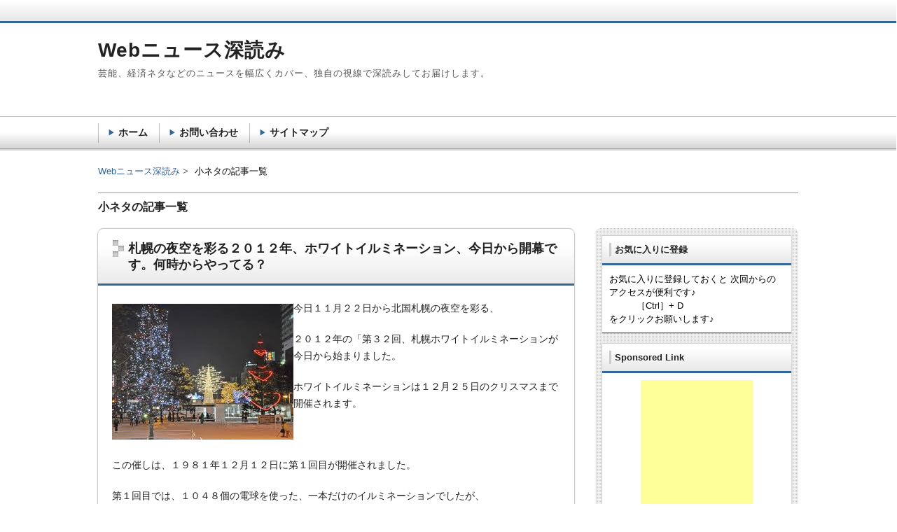

--- FILE ---
content_type: text/html; charset=UTF-8
request_url: http://yumetrend.com/category/%E5%B0%8F%E3%83%8D%E3%82%BF/page/3
body_size: 19115
content:
<!DOCTYPE html>
<!--[if lt IE 7 ]><html class="ie6" dir="ltr" lang="ja"
	prefix="og: https://ogp.me/ns#" ><![endif]-->
<!--[if IE 7 ]><html class="ie7" dir="ltr" lang="ja"
	prefix="og: https://ogp.me/ns#" ><![endif]-->
<!--[if IE 8 ]><html class="ie8" dir="ltr" lang="ja"
	prefix="og: https://ogp.me/ns#" ><![endif]-->
<!--[if IE 9 ]><html class="ie9" dir="ltr" lang="ja"
	prefix="og: https://ogp.me/ns#" ><![endif]-->
<!--[if (gt IE 9)|!(IE)]><!--><html dir="ltr" lang="ja"
	prefix="og: https://ogp.me/ns#" ><!--<![endif]-->
<head>
<meta charset="UTF-8" />

<link rel="stylesheet" href="http://yumetrend.com/wp-content/themes/refine-snow/style.css" />
<link rel="stylesheet" href="http://yumetrend.com/wp-content/themes/refine-snow/skins/snow/style.php" />
<link rel="stylesheet" href="http://yumetrend.com/wp-content/themes/refine-snow/custom.css" />
<link rel="pingback" href="http://yumetrend.com/xmlrpc.php" />
<link rel="alternate" type="application/atom+xml" title="Webニュース深読み Atom Feed" href="http://yumetrend.com/feed/atom" />
<link rel="alternate" type="application/rss+xml" title="Webニュース深読み RSS Feed" href="http://yumetrend.com/feed" />
<script src="//ajax.googleapis.com/ajax/libs/jquery/1.7/jquery.min.js"></script>
<!--[if lt IE 9]>
<script src="http://html5shiv.googlecode.com/svn/trunk/html5.js"></script>
<![endif]-->


		<!-- All in One SEO 4.4.1 - aioseo.com -->
		<title>小ネタ | Webニュース深読み - Part 3</title>
		<meta name="description" content="- Part 3" />
		<meta name="robots" content="noindex, nofollow, max-image-preview:large" />
		<link rel="canonical" href="http://yumetrend.com/category/%E5%B0%8F%E3%83%8D%E3%82%BF" />
		<link rel="prev" href="http://yumetrend.com/category/%E5%B0%8F%E3%83%8D%E3%82%BF/page/2" />
		<link rel="next" href="http://yumetrend.com/category/%E5%B0%8F%E3%83%8D%E3%82%BF/page/4" />
		<meta name="generator" content="All in One SEO (AIOSEO) 4.4.1" />
		<script type="application/ld+json" class="aioseo-schema">
			{"@context":"https:\/\/schema.org","@graph":[{"@type":"BreadcrumbList","@id":"http:\/\/yumetrend.com\/category\/%E5%B0%8F%E3%83%8D%E3%82%BF\/page\/3#breadcrumblist","itemListElement":[{"@type":"ListItem","@id":"http:\/\/yumetrend.com\/#listItem","position":1,"item":{"@type":"WebPage","@id":"http:\/\/yumetrend.com\/","name":"\u30db\u30fc\u30e0","description":"\u653f\u6cbb\u3001\u7d4c\u6e08\u3001\u82b8\u80fd\u30cd\u30bf\u306a\u3069\u306e\u30cb\u30e5\u30fc\u30b9\u3092\u5e45\u5e83\u304f\u30ab\u30d0\u30fc\u3057\u3001\u72ec\u81ea\u306e\u8996\u7dda\u3067\u6df1\u8aad\u307f\u3057\u305f\u5185\u5bb9\u3092\u304a\u5c4a\u3051\u3057\u307e\u3059\u3002 - Part 3","url":"http:\/\/yumetrend.com\/"},"nextItem":"http:\/\/yumetrend.com\/category\/%e5%b0%8f%e3%83%8d%e3%82%bf#listItem"},{"@type":"ListItem","@id":"http:\/\/yumetrend.com\/category\/%e5%b0%8f%e3%83%8d%e3%82%bf#listItem","position":2,"item":{"@type":"WebPage","@id":"http:\/\/yumetrend.com\/category\/%e5%b0%8f%e3%83%8d%e3%82%bf","name":"\u5c0f\u30cd\u30bf","description":"- Part 3","url":"http:\/\/yumetrend.com\/category\/%e5%b0%8f%e3%83%8d%e3%82%bf"},"previousItem":"http:\/\/yumetrend.com\/#listItem"}]},{"@type":"CollectionPage","@id":"http:\/\/yumetrend.com\/category\/%E5%B0%8F%E3%83%8D%E3%82%BF\/page\/3#collectionpage","url":"http:\/\/yumetrend.com\/category\/%E5%B0%8F%E3%83%8D%E3%82%BF\/page\/3","name":"\u5c0f\u30cd\u30bf | Web\u30cb\u30e5\u30fc\u30b9\u6df1\u8aad\u307f - Part 3","description":"- Part 3","inLanguage":"ja","isPartOf":{"@id":"http:\/\/yumetrend.com\/#website"},"breadcrumb":{"@id":"http:\/\/yumetrend.com\/category\/%E5%B0%8F%E3%83%8D%E3%82%BF\/page\/3#breadcrumblist"}},{"@type":"Organization","@id":"http:\/\/yumetrend.com\/#organization","name":"Web\u30cb\u30e5\u30fc\u30b9\u6df1\u8aad\u307f","url":"http:\/\/yumetrend.com\/"},{"@type":"WebSite","@id":"http:\/\/yumetrend.com\/#website","url":"http:\/\/yumetrend.com\/","name":"Web\u30cb\u30e5\u30fc\u30b9\u6df1\u8aad\u307f","description":"\u82b8\u80fd\u3001\u7d4c\u6e08\u30cd\u30bf\u306a\u3069\u306e\u30cb\u30e5\u30fc\u30b9\u3092\u5e45\u5e83\u304f\u30ab\u30d0\u30fc\u3001\u72ec\u81ea\u306e\u8996\u7dda\u3067\u6df1\u8aad\u307f\u3057\u3066\u304a\u5c4a\u3051\u3057\u307e\u3059\u3002","inLanguage":"ja","publisher":{"@id":"http:\/\/yumetrend.com\/#organization"}}]}
		</script>
		<script type="text/javascript" >
			window.ga=window.ga||function(){(ga.q=ga.q||[]).push(arguments)};ga.l=+new Date;
			ga('create', "voxbasic@gmail.com", 'auto');
			ga('send', 'pageview');
		</script>
		<script async src="https://www.google-analytics.com/analytics.js"></script>
		<!-- All in One SEO -->

<link rel='dns-prefetch' href='//s.w.org' />
<link rel="alternate" type="application/rss+xml" title="Webニュース深読み &raquo; フィード" href="http://yumetrend.com/feed" />
<link rel="alternate" type="application/rss+xml" title="Webニュース深読み &raquo; コメントフィード" href="http://yumetrend.com/comments/feed" />
<link rel="alternate" type="application/rss+xml" title="Webニュース深読み &raquo; 小ネタ カテゴリーのフィード" href="http://yumetrend.com/category/%e5%b0%8f%e3%83%8d%e3%82%bf/feed" />
		<script type="text/javascript">
			window._wpemojiSettings = {"baseUrl":"https:\/\/s.w.org\/images\/core\/emoji\/11.2.0\/72x72\/","ext":".png","svgUrl":"https:\/\/s.w.org\/images\/core\/emoji\/11.2.0\/svg\/","svgExt":".svg","source":{"concatemoji":"http:\/\/yumetrend.com\/wp-includes\/js\/wp-emoji-release.min.js?ver=5.1.19"}};
			!function(e,a,t){var n,r,o,i=a.createElement("canvas"),p=i.getContext&&i.getContext("2d");function s(e,t){var a=String.fromCharCode;p.clearRect(0,0,i.width,i.height),p.fillText(a.apply(this,e),0,0);e=i.toDataURL();return p.clearRect(0,0,i.width,i.height),p.fillText(a.apply(this,t),0,0),e===i.toDataURL()}function c(e){var t=a.createElement("script");t.src=e,t.defer=t.type="text/javascript",a.getElementsByTagName("head")[0].appendChild(t)}for(o=Array("flag","emoji"),t.supports={everything:!0,everythingExceptFlag:!0},r=0;r<o.length;r++)t.supports[o[r]]=function(e){if(!p||!p.fillText)return!1;switch(p.textBaseline="top",p.font="600 32px Arial",e){case"flag":return s([55356,56826,55356,56819],[55356,56826,8203,55356,56819])?!1:!s([55356,57332,56128,56423,56128,56418,56128,56421,56128,56430,56128,56423,56128,56447],[55356,57332,8203,56128,56423,8203,56128,56418,8203,56128,56421,8203,56128,56430,8203,56128,56423,8203,56128,56447]);case"emoji":return!s([55358,56760,9792,65039],[55358,56760,8203,9792,65039])}return!1}(o[r]),t.supports.everything=t.supports.everything&&t.supports[o[r]],"flag"!==o[r]&&(t.supports.everythingExceptFlag=t.supports.everythingExceptFlag&&t.supports[o[r]]);t.supports.everythingExceptFlag=t.supports.everythingExceptFlag&&!t.supports.flag,t.DOMReady=!1,t.readyCallback=function(){t.DOMReady=!0},t.supports.everything||(n=function(){t.readyCallback()},a.addEventListener?(a.addEventListener("DOMContentLoaded",n,!1),e.addEventListener("load",n,!1)):(e.attachEvent("onload",n),a.attachEvent("onreadystatechange",function(){"complete"===a.readyState&&t.readyCallback()})),(n=t.source||{}).concatemoji?c(n.concatemoji):n.wpemoji&&n.twemoji&&(c(n.twemoji),c(n.wpemoji)))}(window,document,window._wpemojiSettings);
		</script>
		<style type="text/css">
img.wp-smiley,
img.emoji {
	display: inline !important;
	border: none !important;
	box-shadow: none !important;
	height: 1em !important;
	width: 1em !important;
	margin: 0 .07em !important;
	vertical-align: -0.1em !important;
	background: none !important;
	padding: 0 !important;
}
</style>
	<link rel='stylesheet' id='wp-block-library-css'  href='http://yumetrend.com/wp-includes/css/dist/block-library/style.min.css?ver=5.1.19' type='text/css' media='all' />
<link rel='stylesheet' id='contact-form-7-css'  href='http://yumetrend.com/wp-content/plugins/contact-form-7/includes/css/styles.css?ver=5.1.6' type='text/css' media='all' />
<link rel='stylesheet' id='twttr_stylesheet-css'  href='http://yumetrend.com/wp-content/plugins/twitter-plugin/css/style.css?ver=5.1.19' type='text/css' media='all' />
<link rel='stylesheet' id='wp-pagenavi-css'  href='http://yumetrend.com/wp-content/plugins/wp-pagenavi/pagenavi-css.css?ver=2.70' type='text/css' media='all' />
<link rel='stylesheet' id='wordpress-popular-posts-css-css'  href='http://yumetrend.com/wp-content/plugins/wordpress-popular-posts/assets/css/wpp.css?ver=5.0.1' type='text/css' media='all' />
<script type='text/javascript' src='http://yumetrend.com/wp-includes/js/jquery/jquery.js?ver=1.12.4'></script>
<script type='text/javascript' src='http://yumetrend.com/wp-includes/js/jquery/jquery-migrate.min.js?ver=1.4.1'></script>
<script type='text/javascript'>
/* <![CDATA[ */
var wpp_params = {"sampling_active":"0","sampling_rate":"100","ajax_url":"http:\/\/yumetrend.com\/wp-json\/wordpress-popular-posts\/v1\/popular-posts","ID":"","token":"9fca1acd8f","debug":""};
/* ]]> */
</script>
<script type='text/javascript' src='http://yumetrend.com/wp-content/plugins/wordpress-popular-posts/assets/js/wpp-5.0.0.min.js?ver=5.0.1'></script>
<link rel='https://api.w.org/' href='http://yumetrend.com/wp-json/' />
<link rel="EditURI" type="application/rsd+xml" title="RSD" href="http://yumetrend.com/xmlrpc.php?rsd" />
<link rel="wlwmanifest" type="application/wlwmanifest+xml" href="http://yumetrend.com/wp-includes/wlwmanifest.xml" /> 
<meta name="generator" content="WordPress 5.1.19" />
<!-- Favicon Rotator -->
<link rel="shortcut icon" href="http://yumetrend.com/wp-content/uploads/2012/12/vox2-16x16.jpg" />
<!-- End Favicon Rotator -->
<link rel="alternate" media="handheld" type="text/html" href="http://yumetrend.com/category/%E5%B0%8F%E3%83%8D%E3%82%BF/page/3" />
<style data-context="foundation-flickity-css">/*! Flickity v2.0.2
http://flickity.metafizzy.co
---------------------------------------------- */.flickity-enabled{position:relative}.flickity-enabled:focus{outline:0}.flickity-viewport{overflow:hidden;position:relative;height:100%}.flickity-slider{position:absolute;width:100%;height:100%}.flickity-enabled.is-draggable{-webkit-tap-highlight-color:transparent;tap-highlight-color:transparent;-webkit-user-select:none;-moz-user-select:none;-ms-user-select:none;user-select:none}.flickity-enabled.is-draggable .flickity-viewport{cursor:move;cursor:-webkit-grab;cursor:grab}.flickity-enabled.is-draggable .flickity-viewport.is-pointer-down{cursor:-webkit-grabbing;cursor:grabbing}.flickity-prev-next-button{position:absolute;top:50%;width:44px;height:44px;border:none;border-radius:50%;background:#fff;background:hsla(0,0%,100%,.75);cursor:pointer;-webkit-transform:translateY(-50%);transform:translateY(-50%)}.flickity-prev-next-button:hover{background:#fff}.flickity-prev-next-button:focus{outline:0;box-shadow:0 0 0 5px #09f}.flickity-prev-next-button:active{opacity:.6}.flickity-prev-next-button.previous{left:10px}.flickity-prev-next-button.next{right:10px}.flickity-rtl .flickity-prev-next-button.previous{left:auto;right:10px}.flickity-rtl .flickity-prev-next-button.next{right:auto;left:10px}.flickity-prev-next-button:disabled{opacity:.3;cursor:auto}.flickity-prev-next-button svg{position:absolute;left:20%;top:20%;width:60%;height:60%}.flickity-prev-next-button .arrow{fill:#333}.flickity-page-dots{position:absolute;width:100%;bottom:-25px;padding:0;margin:0;list-style:none;text-align:center;line-height:1}.flickity-rtl .flickity-page-dots{direction:rtl}.flickity-page-dots .dot{display:inline-block;width:10px;height:10px;margin:0 8px;background:#333;border-radius:50%;opacity:.25;cursor:pointer}.flickity-page-dots .dot.is-selected{opacity:1}</style><style data-context="foundation-slideout-css">.slideout-menu{position:fixed;left:0;top:0;bottom:0;right:auto;z-index:0;width:256px;overflow-y:auto;-webkit-overflow-scrolling:touch;display:none}.slideout-menu.pushit-right{left:auto;right:0}.slideout-panel{position:relative;z-index:1;will-change:transform}.slideout-open,.slideout-open .slideout-panel,.slideout-open body{overflow:hidden}.slideout-open .slideout-menu{display:block}.pushit{display:none}</style>
<!-- BEGIN: WP Social Bookmarking Light HEAD -->


<script>
    (function (d, s, id) {
        var js, fjs = d.getElementsByTagName(s)[0];
        if (d.getElementById(id)) return;
        js = d.createElement(s);
        js.id = id;
        js.src = "//connect.facebook.net/en_US/sdk.js#xfbml=1&version=v2.7";
        fjs.parentNode.insertBefore(js, fjs);
    }(document, 'script', 'facebook-jssdk'));
</script>

<style type="text/css">
    .wp_social_bookmarking_light{
    border: 0 !important;
    padding: 0 !important;
    margin: 0 !important;
}
.wp_social_bookmarking_light div{
    float: left !important;
    border: 0 !important;
    padding: 0 !important;
    margin: 0 5px 0px 0 !important;
    height: 23px !important;
    text-indent: 0 !important;
}
.wp_social_bookmarking_light img{
    border: 0 !important;
    padding: 0;
    margin: 0;
    vertical-align: top !important;
}
.wp_social_bookmarking_light_clear{
    clear: both !important;
}
.wsbl_twitter{
    width: 100px;
}
</style>
<!-- END: WP Social Bookmarking Light HEAD -->
<style type="text/css">.broken_link, a.broken_link {
	text-decoration: line-through;
}</style><style>.ios7.web-app-mode.has-fixed header{ background-color: rgba(3,122,221,.88);}</style>
<meta name="google-site-verification" content="O4QULp-720w2euYzBGuExD1EG9u31Yy4MTW2tkt3s50" />


</head><body class="archive paged category category-8 paged-3 category-paged-3">

<div id="wrapper" class="right_sidebar">
<div id="wrapper-inner">

<div id="page">
<div id="page-inner">

<div id="container">
<div id="container-inner" class="clearfix">

		<h1 class="page-title">
	小ネタの記事一覧
	</h1>

	
<div id="contents">
<div id="contents-inner">

<div id="main" role="main">
<div id="main-inner">

											<article class="post img-right clearfix" role="article">
				<div class="post-text">
				<header>
				<h1 class="h1"><div class="deco"><a href="http://yumetrend.com/%e6%9c%ad%e5%b9%8c%e3%81%ae%e5%a4%9c%e7%a9%ba%e3%82%92%e5%bd%a9%e3%82%8b%ef%bc%92%ef%bc%90%ef%bc%91%ef%bc%92%e5%b9%b4%e3%80%81%e3%83%9b%e3%83%af%e3%82%a4%e3%83%88%e3%82%a4%e3%83%ab%e3%83%9f%e3%83%8d-675" title="札幌の夜空を彩る２０１２年、ホワイトイルミネーション、今日から開幕です。何時からやってる？">札幌の夜空を彩る２０１２年、ホワイトイルミネーション、今日から開幕です。何時からやってる？</a></div></h1>
				</header>
				<div class="post-img">	
				<a href="http://yumetrend.com/%e6%9c%ad%e5%b9%8c%e3%81%ae%e5%a4%9c%e7%a9%ba%e3%82%92%e5%bd%a9%e3%82%8b%ef%bc%92%ef%bc%90%ef%bc%91%ef%bc%92%e5%b9%b4%e3%80%81%e3%83%9b%e3%83%af%e3%82%a4%e3%83%88%e3%82%a4%e3%83%ab%e3%83%9f%e3%83%8d-675" title="札幌の夜空を彩る２０１２年、ホワイトイルミネーション、今日から開幕です。何時からやってる？"></a>
				</div>
				<div class="post-content clearfix">
					<p><img src="http://yumetrend.com/wp-content/uploads/2012/11/9ed9737e591ed8034e8337eeb871a526.jpg" alt="札幌ホワイト" align="left" /></p>
<p>今日１１月２２日から北国札幌の夜空を彩る、</p>
<p>２０１２年の「第３２回、札幌ホワイトイルミネーションが今日から始まりました。</p>
<p>ホワイトイルミネーションは１２月２５日のクリスマスまで開催されます。</p>
<p>&nbsp;</p>
<p>この催しは、１９８１年１２月１２日に第１回目が開催されました。</p>
<p>第１回目では、１０４８個の電球を使った、一本だけのイルミネーションでしたが、</p>
<p>大変な効果が有ったそうです。</p>
<p>それまでは、札幌のイベントは夏の観光シーズンに合わせたものでしたが、</p>
<p>ホワイトイルミネーションは、札幌が一年を通した観光地になるきっかけになりました。</p>
<p>&nbsp;</p>
<p>２０１２年の札幌ホワイトイルミネーションの開催場所は、大通公園、駅前通り、南１条通りなどです。</p>
<p>北の国の光のイベントをぜひご覧ください。</p>
<p>&nbsp;</p>
									</div>
				<p class="meta"><time datetime="2012-11-22" pubdate>2012年11月22日（木）</time>｜<a href="http://yumetrend.com/category/%e5%b0%8f%e3%83%8d%e3%82%bf" rel="category tag">小ネタ</a></p>
				</div>
			</article>
					<article class="post img-right clearfix" role="article">
				<div class="post-text">
				<header>
				<h1 class="h1"><div class="deco"><a href="http://yumetrend.com/%e3%83%8f%e3%83%aa%e3%83%8a%e3%83%83%e3%82%af%e3%82%b9%e3%80%81%e9%87%9d%e3%82%92%e4%bd%bf%e3%82%8f%e3%81%aa%e3%81%84%e3%83%9b%e3%83%81%e3%82%ad%e3%82%b9%e3%80%82%e5%ae%89%e5%85%a8%e3%83%bb%e3%82%a8-671" title="ハリナックス、針を使わないホチキス。安全・エコで大人気商品に">ハリナックス、針を使わないホチキス。安全・エコで大人気商品に</a></div></h1>
				</header>
				<div class="post-img">	
				<a href="http://yumetrend.com/%e3%83%8f%e3%83%aa%e3%83%8a%e3%83%83%e3%82%af%e3%82%b9%e3%80%81%e9%87%9d%e3%82%92%e4%bd%bf%e3%82%8f%e3%81%aa%e3%81%84%e3%83%9b%e3%83%81%e3%82%ad%e3%82%b9%e3%80%82%e5%ae%89%e5%85%a8%e3%83%bb%e3%82%a8-671" title="ハリナックス、針を使わないホチキス。安全・エコで大人気商品に"></a>
				</div>
				<div class="post-content clearfix">
					<p><img src="http://yumetrend.com/wp-content/uploads/2012/11/4e107933b2d9956453108db80a65cbea.jpg" alt="ハリナックス" align="left" />ハリナックスと呼ばれる針を使わないホチキスが、</p>
<p>安全性とエコで大人気になています。</p>
<p>売りだした初めの価格は１０００円位でしたが、</p>
<p>最近は競合するメーカーも増えて、</p>
<p>５００円前後で購入できるようになりました。</p>
<p>買いやすい値ごろ感になったため、</p>
<p>最近急激に人気の商品になっています。</p>
<p>ハリナックスは下の写真のように、</p>
<p>数枚の紙に穴を開け綴じます。</p>
<p>普通のホチキスのように針を使わないので、</p>
<p>子供にも安全でエコにもなりますね。</p>
<p>似たような商品は以前からありましたが、</p>
<p>高価だったためかイマイチ普及しませんでした。</p>
<p>最近低価格の商品が出たのでみなおされましたね。</p>
<p><img src="http://yumetrend.com/wp-content/uploads/2012/11/89d63c15ec4c5e035a9f827bbc97e469.jpg" alt="ハリナックスのアナ" /></p>
<p>一個５００円前後ですので、</p>
<p>未だお使いになっていないかたは、</p>
<p>ぜひ試されては如何でしょうか。</p>
									</div>
				<p class="meta"><time datetime="2012-11-21" pubdate>2012年11月21日（水）</time>｜<a href="http://yumetrend.com/category/%e5%b0%8f%e3%83%8d%e3%82%bf" rel="category tag">小ネタ</a></p>
				</div>
			</article>
					<article class="post img-right clearfix" role="article">
				<div class="post-text">
				<header>
				<h1 class="h1"><div class="deco"><a href="http://yumetrend.com/%ef%bc%92%ef%bc%90%ef%bc%91%ef%bc%92%e5%b9%b4%e3%83%9e%e3%82%af%e3%83%89%e3%83%8a%e3%83%ab%e3%83%89%e3%81%8b%e3%82%89%e4%b8%89%e8%a7%92%e3%83%81%e3%83%a7%e3%82%b3%e3%83%91%e3%82%a4%e3%82%92%e5%86%8d-557" title="２０１２年マクドナルドから三角チョコパイを再発売、１月までの期間限定">２０１２年マクドナルドから三角チョコパイを再発売、１月までの期間限定</a></div></h1>
				</header>
				<div class="post-img">	
				<a href="http://yumetrend.com/%ef%bc%92%ef%bc%90%ef%bc%91%ef%bc%92%e5%b9%b4%e3%83%9e%e3%82%af%e3%83%89%e3%83%8a%e3%83%ab%e3%83%89%e3%81%8b%e3%82%89%e4%b8%89%e8%a7%92%e3%83%81%e3%83%a7%e3%82%b3%e3%83%91%e3%82%a4%e3%82%92%e5%86%8d-557" title="２０１２年マクドナルドから三角チョコパイを再発売、１月までの期間限定"></a>
				</div>
				<div class="post-content clearfix">
					<p><img src="http://yumetrend.com/wp-content/uploads/2012/11/gn-shot07-55.jpg" alt="chokopai" align="left" />三角チョコパイは、ココアを練り込んだ生地で、</p>
<p>アーモンドが入ったチョコクリームを包んだチョコです。</p>
<p>冷やしても美味しく食べられると、食べ方に工夫をして楽しまれました。</p>
<p>２００７年、２００８年に期間限定で発売され、２０１０年にもお客様の希望に答えて再登場し、</p>
<p>昨年も期間限定で登場しました。</p>
<p>今回は１１月１２日から、２０１３年１月までの期間限定で、全国のマック、２２００店で、</p>
<p>１２０円で販売されます。</p>
<p>&nbsp;</p>
<p>三角チョコパイのファンの方は、ぜひこの機会にお近くのマックにおいで下さい。</p>
									</div>
				<p class="meta"><time datetime="2012-11-8" pubdate>2012年11月08日（木）</time>｜<a href="http://yumetrend.com/category/%e5%b0%8f%e3%83%8d%e3%82%bf" rel="category tag">小ネタ</a></p>
				</div>
			</article>
					<article class="post img-right clearfix" role="article">
				<div class="post-text">
				<header>
				<h1 class="h1"><div class="deco"><a href="http://yumetrend.com/%ef%bc%92%ef%bc%90%ef%bc%91%ef%bc%92%e5%b9%b4%e3%81%ae%e9%85%89%e3%81%ae%e5%b8%82%e3%80%81%e4%bb%8a%e5%b9%b4%e3%81%af%e4%ba%8c%e3%81%ae%e9%85%89%e3%81%be%e3%81%a7%e3%80%82%e7%86%8a%e6%89%8b%e3%81%a7-464" title="２０１２年の酉の市、今年は二の酉まで。熊手で来年の福を呼びこまれては！">２０１２年の酉の市、今年は二の酉まで。熊手で来年の福を呼びこまれては！</a></div></h1>
				</header>
				<div class="post-img">	
				<a href="http://yumetrend.com/%ef%bc%92%ef%bc%90%ef%bc%91%ef%bc%92%e5%b9%b4%e3%81%ae%e9%85%89%e3%81%ae%e5%b8%82%e3%80%81%e4%bb%8a%e5%b9%b4%e3%81%af%e4%ba%8c%e3%81%ae%e9%85%89%e3%81%be%e3%81%a7%e3%80%82%e7%86%8a%e6%89%8b%e3%81%a7-464" title="２０１２年の酉の市、今年は二の酉まで。熊手で来年の福を呼びこまれては！"></a>
				</div>
				<div class="post-content clearfix">
					<p><img src="http://yumetrend.com/wp-content/uploads/2012/10/images11.jpg" alt="酉の市" align="left" />１０月も明日で終わり、１１月になると酉の市ですね。</p>
<p>今年は１１月８日（木）と２０日（火）の二の酉です。</p>
<p>三の酉まであると家事が多いといいますが、今年の火事は少ないといいですね。</p>
<p>&nbsp;</p>
<p>酉の市で熊手を買われる時は、熊手屋さんとの値切りの駆け引きが楽しいものです。</p>
<p>上手く値切って安く買えても、負けてもらった分だけご祝儀として熊手屋さんにおいてくるのが、</p>
<p>粋な熊手の買い方とされています。</p>
<p>熊手は縁起物、値段もあって無いようなものだと思います、一年に一度気持ちのよい買い物をして来年の福を呼び込んではいかがでしょうか。</p>
<p>&nbsp;</p>
<p>酉の市は、足立区花畑にある大鷲神社が始まりだそうですが、今では全国の大鳥神社や鷲神社で酉の市が模様されています。</p>
<p>東京では、浅草の酉の市の発祥地長国寺、新宿ではは莇生の神社などが賑わいますね。</p>
<p>お近くの酉の市にお出かけになっては如何でしょうか。</p>
									</div>
				<p class="meta"><time datetime="2012-10-30" pubdate>2012年10月30日（火）</time>｜<a href="http://yumetrend.com/category/%e5%b0%8f%e3%83%8d%e3%82%bf" rel="category tag">小ネタ</a></p>
				</div>
			</article>
					<article class="post img-right clearfix" role="article">
				<div class="post-text">
				<header>
				<h1 class="h1"><div class="deco"><a href="http://yumetrend.com/%e9%98%bf%e4%bd%90%e3%83%b6%e8%b0%b7%e3%82%b8%e3%83%a3%e3%82%ba%e3%82%b9%e3%83%88%e3%83%aa%e3%83%bc%e3%83%88%e3%80%81%e4%bb%8a%e6%97%a5%e3%81%8b%e3%82%89%e9%96%8b%e5%82%ac%e3%80%82%e3%82%b8%e3%83%a3-405" title="阿佐ヶ谷ジャズストリート、今日から開催。ジャズがお好きな方は是非御覧ください。">阿佐ヶ谷ジャズストリート、今日から開催。ジャズがお好きな方は是非御覧ください。</a></div></h1>
				</header>
				<div class="post-img">	
				<a href="http://yumetrend.com/%e9%98%bf%e4%bd%90%e3%83%b6%e8%b0%b7%e3%82%b8%e3%83%a3%e3%82%ba%e3%82%b9%e3%83%88%e3%83%aa%e3%83%bc%e3%83%88%e3%80%81%e4%bb%8a%e6%97%a5%e3%81%8b%e3%82%89%e9%96%8b%e5%82%ac%e3%80%82%e3%82%b8%e3%83%a3-405" title="阿佐ヶ谷ジャズストリート、今日から開催。ジャズがお好きな方は是非御覧ください。"></a>
				</div>
				<div class="post-content clearfix">
					<p>杉並区の阿佐ヶ谷で、今日から明日までジャズストリートが開催されています。</p>
<p>阿佐谷ジャズストリートは、１９９５年から始まり、今年で１７回めです。</p>
<p>JR中央線の阿佐ヶ谷駅を中心に、４０箇所以上の場所でジャズコンサートが開催されています。</p>
<p>&nbsp;</p>
<p>このジャズストリートは、町おこしの一環で、大きなスポンサ－を持たずに、</p>
<p>協賛金と共通パスポート券の収入で運用されています。</p>
<p>パスポート券は、１日パイポート権が３，０００円です。</p>
<p>&nbsp;</p>
<p>パウポートのご購入は以下の場所でどうぞ。</p>
<p><img src="http://yumetrend.com/wp-content/uploads/2012/10/image.bmp" alt="パスポート" /></p>
<p>明日は天気もよさそうです。</p>
<p>一度阿佐ヶ谷においでになっては如何でしょうか。</p>
<p>詳細は<a onclick="javascript:pageTracker._trackPageview('/outgoing/www.asagayajazzst.com/');" title="阿佐ヶ谷ジャッ"  href="http://www.asagayajazzst.com/">こちらから</a>。</p>
									</div>
				<p class="meta"><time datetime="2012-10-26" pubdate>2012年10月26日（金）</time>｜<a href="http://yumetrend.com/category/%e5%b0%8f%e3%83%8d%e3%82%bf" rel="category tag">小ネタ</a></p>
				</div>
			</article>
					<article class="post img-right clearfix" role="article">
				<div class="post-text">
				<header>
				<h1 class="h1"><div class="deco"><a href="http://yumetrend.com/%e3%80%8c%e3%81%8a%e3%81%84%e3%80%82%e5%b0%8f%e6%b1%a0%ef%bc%81%e3%80%8d%e3%81%ae%e5%b0%8f%e6%b1%a0%e5%ae%b9%e7%96%91%e8%80%85%e6%ad%bb%e4%ba%a1%e7%99%ba%e8%a6%8b%e3%81%ae%e3%81%8d%e3%81%a3%e3%81%8b-325" title="「おい。小池！」の小池容疑者死亡発見のきっかけは？懸賞金３００万円の行方は？">「おい。小池！」の小池容疑者死亡発見のきっかけは？懸賞金３００万円の行方は？</a></div></h1>
				</header>
				<div class="post-img">	
				<a href="http://yumetrend.com/%e3%80%8c%e3%81%8a%e3%81%84%e3%80%82%e5%b0%8f%e6%b1%a0%ef%bc%81%e3%80%8d%e3%81%ae%e5%b0%8f%e6%b1%a0%e5%ae%b9%e7%96%91%e8%80%85%e6%ad%bb%e4%ba%a1%e7%99%ba%e8%a6%8b%e3%81%ae%e3%81%8d%e3%81%a3%e3%81%8b-325" title="「おい。小池！」の小池容疑者死亡発見のきっかけは？懸賞金３００万円の行方は？"></a>
				</div>
				<div class="post-content clearfix">
					<p><img src="http://yumetrend.com/wp-content/uploads/2012/10/images3.jpg" alt="おい小池" align="left" />「おい。小池！」の捜査ポスターがインパクトがあった、</p>
<p>小池俊一容疑者(５２)の死亡が確認されました。</p>
<p>小池容疑者の死亡発覚のきっかけは、以下のとおりです。</p>
<p>&nbsp;</p>
<p>小池容疑者は「小笠原準一」という偽名で、同居の女性（６７）と暮らしていました。</p>
<p>小池容疑者が死亡したので、</p>
<p>同居の女性が葬儀社に小笠原準一という名前で届けたところ、</p>
<p>葬儀社ではその名前は当人ではないと不審に思って岡山県警に連絡したそうです。</p>
<p>指紋照合の結果、亡くなった人物が、小池容疑者と確認されたということです。</p>
<p>&nbsp;</p>
<p>小池容疑者は２００５年から、同居の女性と岡山市内のマンションに暮らしていたそうですが、</p>
<p>同じマンションに住んでいる人は小池容疑者を見ても、普通のオッサンと感じたそうです。</p>
<p>また、この人は「おい。小池！」の捜査ポスターも見ていたそうですが、</p>
<p>目付きが違って本人とは気がつかなかった様で、普通に挨拶していたそうです。</p>
<p>&nbsp;</p>
<p>小池容疑者が、徳島市の親子を殺害したのは、２００１年４月で１１年前ですが、</p>
<p>１０年以上前の顔写真で市民から、捜査情報の提供を求めるのは難しいのでしょうか。</p>
<p>これはオウムの菊池容疑者も同じようでしたね。菊池容疑者や１７年前の写真でしたが、。。。</p>
<p>&nbsp;</p>
<p>写真でも分かる方に、小池容疑者には３００万円の「捜査特別報奨金」がかけられていました。</p>
<p>今回の、小池容疑者の死亡に繋がった葬儀社の方の情報には報奨金の対象になるのか、</p>
<p>岡山県警の判断はどうなるのでしょうか。</p>
									</div>
				<p class="meta"><time datetime="2012-10-21" pubdate>2012年10月21日（日）</time>｜<a href="http://yumetrend.com/category/%e5%b0%8f%e3%83%8d%e3%82%bf" rel="category tag">小ネタ</a></p>
				</div>
			</article>
					<article class="post img-right clearfix" role="article">
				<div class="post-text">
				<header>
				<h1 class="h1"><div class="deco"><a href="http://yumetrend.com/%e6%97%a5%e6%9c%ac%e3%81%ae%e3%83%90%e3%83%8a%e3%83%8a%e3%81%ae%e4%be%a1%e6%a0%bc%e7%a0%b4%e5%a3%8a%e7%99%ba%e7%94%9f%e3%80%82%e3%83%95%e3%82%a3%e3%83%aa%e3%83%94%e3%83%b3%e3%81%a8%e4%b8%ad%e5%9b%bd-309" title="日本のバナナの価格破壊発生。フィリピンと中国の国境問題で、格安バナナが店頭に">日本のバナナの価格破壊発生。フィリピンと中国の国境問題で、格安バナナが店頭に</a></div></h1>
				</header>
				<div class="post-img">	
				<a href="http://yumetrend.com/%e6%97%a5%e6%9c%ac%e3%81%ae%e3%83%90%e3%83%8a%e3%83%8a%e3%81%ae%e4%be%a1%e6%a0%bc%e7%a0%b4%e5%a3%8a%e7%99%ba%e7%94%9f%e3%80%82%e3%83%95%e3%82%a3%e3%83%aa%e3%83%94%e3%83%b3%e3%81%a8%e4%b8%ad%e5%9b%bd-309" title="日本のバナナの価格破壊発生。フィリピンと中国の国境問題で、格安バナナが店頭に"></a>
				</div>
				<div class="post-content clearfix">
					<p><img src="http://yumetrend.com/wp-content/uploads/2012/10/images1.jpg" alt="フィリピンバナナ" align="left" />最近スーパーやコンビニで、一房１００円以下の安いバナナが多くなったと思いませんか。</p>
<p>これには理由が有ります。</p>
<p>日本では中国との間の尖閣列島をめぐる国境問題がありますが、フィリピンと中国の間にも同じように国境問題が有ります。</p>
<p>中国は、ベトナムに近い西紗諸島やフィリピンに近い南紗諸島で国境をめぐって対立しています。</p>
<p>これらの地域では、それぞれの国が島の実効支配をしようとしています。</p>
<p>この国境問題の為、中国がフィリピンからの輸入品の輸入時のチェックを厳しくしました。</p>
<p>この影響を受け、フィリピンのバナナが中国に売りにくくなり、日本に出回って来たのが最近の日本で格安バナナが増えた原因です。</p>
<p>バナナは「ミラクル・フルーツ」と呼ばれ、ビタミンやミネラルを多く含んで栄養バランスが良い上に、食物繊維も多いので便秘の予防にもなります。</p>
<p>この様に、栄養食品のとして素晴らしいバナナが安く手に入るのは消費者にとって嬉しい事です。</p>
<p>しかしそれが、フィリピンと中国の国境問題が影響しているとなると、喜んでばかりはいられませんね。</p>
									</div>
				<p class="meta"><time datetime="2012-10-19" pubdate>2012年10月19日（金）</time>｜<a href="http://yumetrend.com/category/%e5%b0%8f%e3%83%8d%e3%82%bf" rel="category tag">小ネタ</a></p>
				</div>
			</article>
					<article class="post img-right clearfix" role="article">
				<div class="post-text">
				<header>
				<h1 class="h1"><div class="deco"><a href="http://yumetrend.com/2012%e5%b9%b4%e3%81%ae%e6%9d%b1%e4%ba%ac%e6%98%a0%e7%94%bb%e7%a5%ad%e3%80%81%e6%a5%b5%e7%a7%98%e3%81%ae%e7%b1%b3%e8%bb%8d%e6%97%a5%e7%b3%bb%e6%83%85%e5%a0%b1%e9%83%a8%e3%82%92%e6%8f%8f%e3%81%84-296" title="極秘の米軍日系情報部を描いた「二つの祖国で・日系陸軍情報部」他、００７シリーズも、2012年の東京映画祭">極秘の米軍日系情報部を描いた「二つの祖国で・日系陸軍情報部」他、００７シリーズも、2012年の東京映画祭</a></div></h1>
				</header>
				<div class="post-img">	
				<a href="http://yumetrend.com/2012%e5%b9%b4%e3%81%ae%e6%9d%b1%e4%ba%ac%e6%98%a0%e7%94%bb%e7%a5%ad%e3%80%81%e6%a5%b5%e7%a7%98%e3%81%ae%e7%b1%b3%e8%bb%8d%e6%97%a5%e7%b3%bb%e6%83%85%e5%a0%b1%e9%83%a8%e3%82%92%e6%8f%8f%e3%81%84-296" title="極秘の米軍日系情報部を描いた「二つの祖国で・日系陸軍情報部」他、００７シリーズも、2012年の東京映画祭"></a>
				</div>
				<div class="post-content clearfix">
					<p><img src="http://yumetrend.com/wp-content/uploads/2012/10/191.jpg" alt="二つの祖国で" align="left" />１０月２０日から２８日の間、２０１２年の東京映画祭が開催されます。</p>
<p>&nbsp;</p>
<p>上の写真は、その中の作品で、第二次世界大戦中の、日系人の情報部隊を描いた「二つの祖国で・日系陸軍情報部」です。</p>
<p>この作品は、当時のアメリカ軍の中で極秘にされた、日系人の二世で構成された、米国陸軍情報部の物語です。</p>
<p>日系二世の米軍部隊は、ヨーロッパ戦線で、多くの犠牲を払いながら大活躍し、その後の日系人のアメリカでのステータスを高めた、４４２部隊が有名ですね。</p>
<p>この日系陸軍情報部は、対日戦線での情報活動をする為に編成された部隊で、ヨーロッパでドイツ軍を相手に戦った４４２部隊とは違い、太平洋の戦線で日本軍を相手にした情報活動をした部隊です。　日本の言う、祖先の祖国を相手にすることで、自分の祖国アメリカと日本の間に挟まれた辛い立場での活動だったでしょうね。　その存在は、米軍でも極秘にされたそうです。</p>
<p>２０１２年の東京映画祭で情勢される作品の中でも、衝撃のドキュメンタリーです。　お時間がある方は是非ご覧ください。</p>
<p>&nbsp;</p>
<p>この「二つの祖国で・日系陸軍情報部」の他に、２０１２年の東京映画祭では、</p>
<p>００７の誕生秘話を描いた、「エヴリシング・オア・ナッシング：知られざる007誕生の物語」と００７シリーズ誕生５０周年記念（シリーズが始まって５０年経つんですね！）「007 スカイフォール　スペシャル・プレゼンテーション」も上映されます。　００７ファンの方はお見逃しなく！</p>
<p>この他に日本・海外の面白い作品が数多く上映されます。<br />
映画ファンの方は各劇場にお出かけ下さい。</p>
									</div>
				<p class="meta"><time datetime="2012-10-17" pubdate>2012年10月17日（水）</time>｜<a href="http://yumetrend.com/category/%e5%b0%8f%e3%83%8d%e3%82%bf" rel="category tag">小ネタ</a></p>
				</div>
			</article>
					<article class="post img-right clearfix" role="article">
				<div class="post-text">
				<header>
				<h1 class="h1"><div class="deco"><a href="http://yumetrend.com/%e9%87%91%e6%8c%81%e3%81%a1%e7%88%b6%e3%81%95%e3%82%93%e3%81%ae%e3%80%81%e3%83%ad%e3%83%90%e3%83%bc%e3%83%88%e3%83%bb%e3%82%ad%e3%83%a8%e3%82%b5%e3%82%ad%e6%b0%8f%e3%81%8c%e5%80%92%e7%94%a3%e3%80%82-233" title="金持ち父さんの、ロバート・キヨサキ氏が倒産。トウサンをかけたダジェレ？計画倒産の噂も">金持ち父さんの、ロバート・キヨサキ氏が倒産。トウサンをかけたダジェレ？計画倒産の噂も</a></div></h1>
				</header>
				<div class="post-img">	
				<a href="http://yumetrend.com/%e9%87%91%e6%8c%81%e3%81%a1%e7%88%b6%e3%81%95%e3%82%93%e3%81%ae%e3%80%81%e3%83%ad%e3%83%90%e3%83%bc%e3%83%88%e3%83%bb%e3%82%ad%e3%83%a8%e3%82%b5%e3%82%ad%e6%b0%8f%e3%81%8c%e5%80%92%e7%94%a3%e3%80%82-233" title="金持ち父さんの、ロバート・キヨサキ氏が倒産。トウサンをかけたダジェレ？計画倒産の噂も"></a>
				</div>
				<div class="post-content clearfix">
					<p><img src="http://yumetrend.com/wp-content/uploads/2012/10/5ade32d5af9b7944f2d9e746a44922d5.jpg" alt="金持ち父さん貧乏父さん" align="left" />　「金持ち父さん　貧乏父さん」の著者で有名なロバート・キヨサキ氏の会社が倒産したそうです。</p>
<p>まるでダジャレの様ですが、同氏が経営するリッチ・グローバルLLCが２０１２年８月に倒産処理</p>
<p>手続きをし、１０月に破産申請をしたこのことです。</p>
<p>&nbsp;</p>
<p>この倒産処理の前に、リッチ・グローバルLLCは取引先から２４００万ドル（約１８億円）の支払いを</p>
<p>命じられていたそうですが、同社はその支払い能力が無い上、キヨサキ氏は個人資産を使うつもり</p>
<p>が無いという事で、１０月の破産申請になったようです。</p>
<p>&nbsp;</p>
<p>ある人によれば、これはキヨサキ氏の個人資産を守るための教科書通りの計画倒産ということです。</p>
<p>「金持ち父さん貧乏父さん」はじめ金持ち父さんシリーズは、全世界で１００ヶ国以上に紹介され、</p>
<p>日本でも３００万部以上販売されました。</p>
<p>&nbsp;</p>
<p>今回のキヨサキ氏の倒産で、これまで彼がこれまで言ってきた、キヨサキ語録が自分に戻ってきたとツイッターが盛り上がっているそうです。</p>
									</div>
				<p class="meta"><time datetime="2012-10-13" pubdate>2012年10月13日（土）</time>｜<a href="http://yumetrend.com/category/%e5%b0%8f%e3%83%8d%e3%82%bf" rel="category tag">小ネタ</a></p>
				</div>
			</article>
					<article class="post img-right clearfix" role="article">
				<div class="post-text">
				<header>
				<h1 class="h1"><div class="deco"><a href="http://yumetrend.com/%ef%bc%92%ef%bc%90%ef%bc%91%ef%bc%92%e5%b9%b4%e3%81%ae%e3%83%8e%e3%83%bc%e3%83%99%e3%83%ab%e6%96%87%e5%ad%a6%e8%b3%9e%e3%81%af%e3%80%81%e4%b8%ad%e5%9b%bd%e3%81%ae%e8%8e%ab%e8%a8%80%e6%b0%8f%e3%81%8c-215" title="２０１２年のノーベル文学賞は、中国の莫言氏が受賞。村上春樹氏は残念でした。">２０１２年のノーベル文学賞は、中国の莫言氏が受賞。村上春樹氏は残念でした。</a></div></h1>
				</header>
				<div class="post-img">	
				<a href="http://yumetrend.com/%ef%bc%92%ef%bc%90%ef%bc%91%ef%bc%92%e5%b9%b4%e3%81%ae%e3%83%8e%e3%83%bc%e3%83%99%e3%83%ab%e6%96%87%e5%ad%a6%e8%b3%9e%e3%81%af%e3%80%81%e4%b8%ad%e5%9b%bd%e3%81%ae%e8%8e%ab%e8%a8%80%e6%b0%8f%e3%81%8c-215" title="２０１２年のノーベル文学賞は、中国の莫言氏が受賞。村上春樹氏は残念でした。"></a>
				</div>
				<div class="post-content clearfix">
					<p>２０１２年のノーベル文学賞は、中国の莫言氏(５７)が受賞しました。</p>
<p>日本の村上春樹氏（６３）は昨年もノーベル文学賞の候補に上がりましたが、</p>
<p>２０１１年はスウェーデンの詩人トーマス・トランストロン氏（８１）が受賞しまた。</p>
<p>&nbsp;</p>
<p>村上春樹氏は今年もノーベル文学賞の最有力候補と噂されていました。</p>
<p>結果は中国の莫言氏が受賞し村上氏にとっては２年連続の残念な結果になりました。</p>
<p>日本人では、１９６８年に川端康成氏が、１９９４年に大江健三郎氏がノーベル文学賞を受賞しています。</p>
<p>この２氏の続いて村上氏にも次の機会にノーベル文学賞を受賞してほしいものです。</p>
<p>&nbsp;</p>
<p>中国系のノーベル文学賞の受賞者は、２０００年に高行健（ガオ・シンジェン）氏がいます。</p>
<p>同氏は中国国内での弾圧を逃れ、フランスに渡ってフランス国籍になりました。</p>
<p>この為、中国人としてのノーベル文学賞の受賞は莫言氏が初めてになります。</p>
<p>莫言氏は２０１２年のノーベル文学賞の村上市のライバルと見られていましたが、</p>
<p>結果は同氏が受賞しました。</p>
<p>&nbsp;</p>
<p>同じアジア系の莫言氏の受賞者をお祝いしたいものです。</p>
									</div>
				<p class="meta"><time datetime="2012-10-11" pubdate>2012年10月11日（木）</time>｜<a href="http://yumetrend.com/category/%e5%b0%8f%e3%83%8d%e3%82%bf" rel="category tag">小ネタ</a></p>
				</div>
			</article>
		
<nav class="tablenav"><a class="prev page-numbers" href="http://yumetrend.com/category/%E5%B0%8F%E3%83%8D%E3%82%BF/page/2">&laquo; 前へ</a>
<a class='page-numbers' href='http://yumetrend.com/category/%E5%B0%8F%E3%83%8D%E3%82%BF/'>1</a>
<a class='page-numbers' href='http://yumetrend.com/category/%E5%B0%8F%E3%83%8D%E3%82%BF/page/2'>2</a>
<span aria-current='page' class='page-numbers current'>3</span>
<a class='page-numbers' href='http://yumetrend.com/category/%E5%B0%8F%E3%83%8D%E3%82%BF/page/4'>4</a>
<a class='page-numbers' href='http://yumetrend.com/category/%E5%B0%8F%E3%83%8D%E3%82%BF/page/5'>5</a>
<a class="next page-numbers" href="http://yumetrend.com/category/%E5%B0%8F%E3%83%8D%E3%82%BF/page/4">次へ &raquo;</a></nav>

</div><!-- /#main-inner -->
</div><!-- /#main -->

<!-- ▽サイドバー１ -->
<div id="sub" class="sub" role="complementary">
<div id="sub-inner">
<aside id="text-3" class="widget widget_text"><h3 class="widget-title"><div class="deco">お気に入りに登録</div></h3>			<div class="textwidget">お気に入りに登録しておくと
次回からのアクセスが便利です♪
</br>
　　　［Ctrl］+ D</br>

をクリックお願いします♪</div>
		</aside><aside id="text-2" class="widget widget_text"><h3 class="widget-title"><div class="deco">Sponsored Link</div></h3>			<div class="textwidget"><center>
<script type="text/javascript"><!--
google_ad_client = "ca-pub-4969251372053899";
/* 広告６番 160x600 */
google_ad_slot = "6154315789";
google_ad_width = 160;
google_ad_height = 600;
//-->
</script>
<script type="text/javascript"
src="http://pagead2.googlesyndication.com/pagead/show_ads.js">
</script>
</center></div>
		</aside>
<aside id="wpp-2" class="widget popular-posts">
<h3 class="widget-title"><div class="deco">人気記事ランキング</div></h3>
<!-- WordPress Popular Posts -->

<ul class="wpp-list">
<li>
<a href="http://yumetrend.com/m-o-v-e%e8%a7%a3%e6%95%a3%e7%90%86%e7%94%b1%e3%81%af%ef%bc%9f-%e3%83%a1%e3%83%b3%e3%83%90%e3%83%bc%e3%81%ae%e3%83%97%e3%83%ad%e3%83%95%e3%82%a3%e3%83%bc%e3%83%ab%e3%80%80%e9%a0%ad%e6%96%87%e5%ad%97d-1706" title="m.o.v.e解散理由は？ メンバーのプロフィール　頭文字D主題歌【画像・動画】" class="wpp-post-title" target="_self">m.o.v.e解散理由は？ メンバーのプロフィール...</a>
 <span class="wpp-meta post-stats"><span class="wpp-views">48,647 views</span></span>
</li>
<li>
<a href="http://yumetrend.com/%e4%ba%ac%e6%9c%ac%e6%94%bf%e6%a8%b9%e3%81%ae%e7%a7%81%e7%94%9f%e6%b4%bb%ef%bc%81%e5%b9%b4%e9%bd%a2%e3%81%af%ef%bc%9f%e6%81%af%e5%ad%90%ef%bc%9a%e5%a4%a7%e6%88%91%e3%80%90%e7%94%bb%e5%83%8f%e3%80%91-1779" title="京本政樹の私生活！年齢は？息子：大我【画像】嫁は山本博美【画像】" class="wpp-post-title" target="_self">京本政樹の私生活！年齢は？息子：大我【画像】嫁は山...</a>
 <span class="wpp-meta post-stats"><span class="wpp-views">35,801 views</span></span>
</li>
<li>
<a href="http://yumetrend.com/%e5%ae%89%e5%ae%a4%e5%a5%88%e7%be%8e%e6%81%b5%ef%bd%94%ef%bd%87%ef%bd%83%e3%81%ab%e7%99%bb%e5%a0%b4%ef%bc%81%e6%81%af%e5%ad%90%e3%81%95%e3%82%93%e3%81%ae%e7%94%bb%e5%83%8f%e3%81%a8%e5%ad%a6%e6%a0%a1-1393" title="安室奈美恵ＴＧＣに登場！息子の画像と学校と年齢は？自宅はどこ？" class="wpp-post-title" target="_self">安室奈美恵ＴＧＣに登場！息子の画像と学校と年齢は？...</a>
 <span class="wpp-meta post-stats"><span class="wpp-views">31,485 views</span></span>
</li>
<li>
<a href="http://yumetrend.com/%e3%82%b5%e3%82%b6%e3%83%b3%e3%82%aa%e3%83%bc%e3%83%ab%e3%82%b9%e3%82%bf%e3%83%bc%e3%82%ba2013%e3%83%a9%e3%82%a4%e3%83%96%e3%83%84%e3%82%a2%e3%83%bc%e6%97%a5%e7%a8%8b%e3%81%af%ef%bc%9f%e3%83%81-2793" title="サザンオールスターズ2013ライブツアー日程は？チケット購入方法は？【動画】" class="wpp-post-title" target="_self">サザンオールスターズ2013ライブツアー日程は？チ...</a>
 <span class="wpp-meta post-stats"><span class="wpp-views">25,652 views</span></span>
</li>
<li>
<a href="http://yumetrend.com/%e8%8f%85%e5%8e%9f%e6%84%9b%e5%ad%90%e7%ac%ac%e4%b8%80%e5%ad%90%e5%a6%8a%e5%a8%a0%e3%81%a7%e7%94%a3%e4%bc%91%e3%80%80%e6%97%a6%e9%82%a3%e3%81%ae%ef%bd%89%ef%bd%93%ef%bd%8f%ef%bc%88%ef%bd%89%ef%bd%93-1271" title="菅原愛子第一子妊娠で産休　旦那のＩＳＯ（ＩＳＯＰ）って？二人の画像とプロフィール" class="wpp-post-title" target="_self">菅原愛子第一子妊娠で産休　旦那のＩＳＯ（ＩＳＯＰ）...</a>
 <span class="wpp-meta post-stats"><span class="wpp-views">22,905 views</span></span>
</li>
<li>
<a href="http://yumetrend.com/%e5%ae%9d%e5%a1%9a%e9%9f%b3%e6%a5%bd%e5%ad%a6%e6%a0%a1%e5%90%88%e6%a0%bc%e7%99%ba%e8%a1%a8%ef%bc%9a%e5%81%8f%e5%b7%ae%e5%80%a4%e3%81%af%ef%bc%9f2013%e5%b9%b4%e3%81%ae%e5%8f%97%e9%a8%93%e5%80%8d-1924" title="宝塚音楽学校合格発表：偏差値は？2013年の受験倍率は22倍！ブスの25箇条って？" class="wpp-post-title" target="_self">宝塚音楽学校合格発表：偏差値は？2013年の受験倍...</a>
 <span class="wpp-meta post-stats"><span class="wpp-views">22,769 views</span></span>
</li>
<li>
<a href="http://yumetrend.com/%e7%a9%ba%e9%a3%9b%e3%81%b6%e5%ba%83%e5%a0%b1%e5%ae%a4%e3%81%ae%e4%b8%bb%e9%a1%8c%e6%ad%8c%e3%83%bb%e5%ae%89%e5%ae%a4%e5%a5%88%e7%be%8e%e6%81%b5%e3%80%8ccontrail%e3%80%8d%e6%ad%8c%e8%a9%9e%e3%83%bb-2121" title="空飛ぶ広報室の主題歌・安室奈美恵「Contrail」歌詞・ドラマあらすじは？柴田恭平が面白い！" class="wpp-post-title" target="_self">空飛ぶ広報室の主題歌・安室奈美恵「Contrail...</a>
 <span class="wpp-meta post-stats"><span class="wpp-views">13,554 views</span></span>
</li>
<li>
<a href="http://yumetrend.com/%e3%82%ab%e3%82%a4%e3%82%ad%e3%82%b2%e3%83%83%e3%82%b7%e3%83%a7%e3%82%af%e3%81%ae%ef%bd%88%ef%bd%89%ef%bd%92%ef%bd%8f%e3%81%aewiki%e3%81%a8%e7%94%bb%e5%83%8f%e3%83%bb%e5%8b%95%e7%94%bb%ef%bc%88-1440" title="カイキゲッショクのＨＩＲＯのwikiと画像・動画（元ＲＩＳＩＮＧ　ＳＵＮ）、ＡＩの結婚相手！" class="wpp-post-title" target="_self">カイキゲッショクのＨＩＲＯのwikiと画像・動画（...</a>
 <span class="wpp-meta post-stats"><span class="wpp-views">12,481 views</span></span>
</li>
<li>
<a href="http://yumetrend.com/%e8%a5%bf%e7%94%b0%e3%81%b2%e3%81%8b%e3%82%8b%e6%ad%8c%e6%89%8b%e5%be%a9%e5%b8%b0%ef%bc%81%e5%a4%ab%e3%81%ae%e5%90%8d%e5%89%8d%ef%bc%9a%e8%a1%a3%e6%96%90%e8%8c%82%e6%a8%b9%e3%80%90%e7%94%bb%e5%83%8f-1655" title="西田ひかる歌手復帰！夫の名前：衣斐茂樹【画像】で大学、会社名は？こぶ平との関係は？" class="wpp-post-title" target="_self">西田ひかる歌手復帰！夫の名前：衣斐茂樹【画像】で大...</a>
 <span class="wpp-meta post-stats"><span class="wpp-views">11,447 views</span></span>
</li>
<li>
<a href="http://yumetrend.com/%e8%97%a4%e5%9c%ad%e5%ad%90%e3%81%8c%e9%a3%9b%e3%81%b3%e9%99%8d%e3%82%8a%e8%87%aa%e6%ae%ba%ef%bc%81%e6%ad%bb%e5%9b%a0%e3%83%bb%e7%90%86%e7%94%b1%e3%81%af%e9%9b%a2%e5%a9%9a%e5%be%8c%e3%81%ae%e5%80%9f-3169" title="藤圭子が飛び降り自殺！死因・理由は離婚後の借金？【画像・動画】" class="wpp-post-title" target="_self">藤圭子が飛び降り自殺！死因・理由は離婚後の借金？【...</a>
 <span class="wpp-meta post-stats"><span class="wpp-views">11,185 views</span></span>
</li>
</ul>

</aside>
<aside id="categories-2" class="widget widget_categories"><h3 class="widget-title"><div class="deco">カテゴリー</div></h3>		<ul>
				<li class="cat-item cat-item-5"><a href="http://yumetrend.com/category/%e8%8a%b8%e8%83%bd" >芸能</a>
</li>
	<li class="cat-item cat-item-8 current-cat"><a href="http://yumetrend.com/category/%e5%b0%8f%e3%83%8d%e3%82%bf" >小ネタ</a>
</li>
	<li class="cat-item cat-item-9"><a href="http://yumetrend.com/category/%e3%82%b9%e3%83%9d%e3%83%bc%e3%83%84" >スポーツ</a>
</li>
	<li class="cat-item cat-item-6"><a href="http://yumetrend.com/category/%e3%83%86%e3%82%af%e3%83%8e%e3%83%ad%e3%82%b8%e3%83%bc" >テクノロジー</a>
</li>
	<li class="cat-item cat-item-11"><a href="http://yumetrend.com/category/%e4%bc%81%e6%a5%ad" >企業</a>
</li>
	<li class="cat-item cat-item-1"><a href="http://yumetrend.com/category/%e6%9c%aa%e5%88%86%e9%a1%9e" >未分類</a>
</li>
	<li class="cat-item cat-item-12"><a href="http://yumetrend.com/category/%e7%a4%be%e4%bc%9a" >社会</a>
</li>
		</ul>
			</aside></div><!-- /#sub-inner -->
</div><!-- /#sub -->
<!-- △サイドバー１ -->

</div><!-- /#contents-inner -->
</div><!-- /#contents -->

<!-- ▽サイドバー２ -->
<div id="ex" class="sub" role="complementary">
<div id="ex-inner">
</div><!-- /#ex-inner -->
</div><!-- /#ex -->
<!-- △サイドバー２ -->

</div><!-- /#container-inner -->
</div><!-- /#container -->

</div><!-- /#page-inner -->
</div><!-- /#page -->

<!-- ▼パンくずリスト -->
<div id="breadcrumbs"><div id="breadcrumbs-inner"><ol><li><a href="http://yumetrend.com">Webニュース深読み</a></li>
<li>
		小ネタの記事一覧

	
</li></ol></div></div>
<!-- ▲パンくずリスト -->

<!-- ▽サイトタイトル、サイトの説明 -->
<!-- ▼サイトタイトル、サイトの説明 -->
<header id="branding" role="banner">
<hgroup id="branding-inner">
	<h4 id="site-title" class="blog-title"><a href="http://yumetrend.com">Webニュース深読み</a></h4>
	<div id="site-description">芸能、経済ネタなどのニュースを幅広くカバー、独自の視線で深読みしてお届けします。</div>
</hgroup><!-- /#branding-inner -->
</header><!-- /#branding -->
<!-- ▲サイトタイトル、サイトの説明 -->
<!-- △サイトタイトル、サイトの説明 -->

<!-- ▽グローバルメニュー -->
<nav id="menu">
<div id="menu-inner" class="clearfix">
	<div class="gloval-navi"><ul id="menu-%e3%83%a1%e3%83%8b%e3%83%a5%e3%83%bc%ef%bc%91" class="menu"><li id="menu-item-247" class="menu-item menu-item-type-custom menu-item-object-custom menu-item-home menu-item-247"><a href="http://yumetrend.com/">ホーム</a></li>
<li id="menu-item-248" class="menu-item menu-item-type-post_type menu-item-object-page menu-item-248"><a href="http://yumetrend.com/otoiawse">お問い合わせ</a></li>
<li id="menu-item-259" class="menu-item menu-item-type-post_type menu-item-object-page menu-item-259"><a href="http://yumetrend.com/%e3%82%b5%e3%82%a4%e3%83%88%e3%83%9e%e3%83%83%e3%83%97">サイトマップ</a></li>
</ul></div></div><!-- /#menu-inner -->
</nav><!-- /#menu -->
<!-- △グローバルメニュー -->

<!-- ▽フッター -->
</div><!-- /#wrapper-inner -->
</div><!-- /#wrapper -->

<!-- ▼ヘッダーバー -->
<div id="header-bar">
<div id="header-bar-inner" class="clearfix">
		<ul class="sb-menu">

<!--

		<li><a href="" title="特定商取引法に基づく表示" class="law" >特定商取引法に基づく表示</a></li>		<li><a href="" title="運営者情報" class="profile" >運営者情報</a></li>		<li><a href="" title="email" class="email" >お問い合わせ</a></li>		<li><a href="" title="サイトマップ" class="sitemap" >サイトマップ</a></li>		<li><a href="" title="twitter" class="twitter" >twitter</a></li>		<li><a href="" title="facebook" class="facebook" >facebook</a></li>		<li><a href="" title="google plus" class="google-plus" >Google +1</a></li>
		<li><a href="http://yumetrend.com/feed" title="RSSフィード" class="rss" >RSS</a></li>
-->
		</ul>
	</div><!-- /#header-bar-inner -->
</div><!-- /#header-bar -->
<!-- ▲ヘッダーバー -->

<!-- ▼フッターメニュー -->
<div id="footer-menu" class="sub">
<div id="footer-menu-inner" class="clearfix">

	<div class="footer-menu1 clearfix">
			</div>

	<div class="footer-menu2 clearfix">
			</div>

	<div class="footer-menu3 clearfix">
			</div>

	<div class="footer-menu4 clearfix">
			</div>

</div><!-- /#footer-menu-inner -->
</div><!-- /#footer-menu -->
<!-- ▲フッターメニュー -->

<!-- ▼フッター -->
<footer id="footer" role="contentinfo">
<div id="footer-inner" class="clearfix">
	<small>Copyright &copy;2026&nbsp;<a href="http://yumetrend.com">Webニュース深読み</a>&nbsp;All Rights Reserved.</small>
	<p><a href="#wrapper">［↑］このページの先頭へ</a></p>
</div><!-- /#footer-inner -->
</footer><!-- /#footer -->
<!-- ▲フッター -->


<!-- tracker added by Ultimate Google Analytics plugin v1.6.0: http://www.oratransplant.nl/uga -->
<script type="text/javascript">
var gaJsHost = (("https:" == document.location.protocol) ? "https://ssl." : "http://www.");
document.write(unescape("%3Cscript src='" + gaJsHost + "google-analytics.com/ga.js' type='text/javascript'%3E%3C/script%3E"));
</script>
<script type="text/javascript">
var pageTracker = _gat._getTracker("UA-31951931-4");
pageTracker._initData();
pageTracker._trackPageview();
</script>
        <script type="text/javascript">
            (function(){
                document.addEventListener('DOMContentLoaded', function(){
                    let wpp_widgets = document.querySelectorAll('.popular-posts-sr');

                    if ( wpp_widgets ) {
                        for (let i = 0; i < wpp_widgets.length; i++) {
                            let wpp_widget = wpp_widgets[i];
                            WordPressPopularPosts.theme(wpp_widget);
                        }
                    }
                });
            })();
        </script>
                <script>
            var WPPImageObserver = null;

            function wpp_load_img(img) {
                if ( ! 'imgSrc' in img.dataset || ! img.dataset.imgSrc )
                    return;

                img.src = img.dataset.imgSrc;

                if ( 'imgSrcset' in img.dataset ) {
                    img.srcset = img.dataset.imgSrcset;
                    img.removeAttribute('data-img-srcset');
                }

                img.classList.remove('wpp-lazyload');
                img.removeAttribute('data-img-src');
                img.classList.add('wpp-lazyloaded');
            }

            function wpp_observe_imgs(){
                let wpp_images = document.querySelectorAll('img.wpp-lazyload'),
                    wpp_widgets = document.querySelectorAll('.popular-posts-sr');

                if ( wpp_images.length || wpp_widgets.length ) {
                    if ( 'IntersectionObserver' in window ) {
                        WPPImageObserver = new IntersectionObserver(function(entries, observer) {
                            entries.forEach(function(entry) {
                                if (entry.isIntersecting) {
                                    let img = entry.target;
                                    wpp_load_img(img);
                                    WPPImageObserver.unobserve(img);
                                }
                            });
                        });

                        if ( wpp_images.length ) {
                            wpp_images.forEach(function(image) {
                                WPPImageObserver.observe(image);
                            });
                        }

                        if ( wpp_widgets.length ) {
                            for (var i = 0; i < wpp_widgets.length; i++) {
                                let wpp_widget_images = wpp_widgets[i].querySelectorAll('img.wpp-lazyload');

                                if ( ! wpp_widget_images.length && wpp_widgets[i].shadowRoot ) {
                                    wpp_widget_images = wpp_widgets[i].shadowRoot.querySelectorAll('img.wpp-lazyload');
                                }

                                if ( wpp_widget_images.length ) {
                                    wpp_widget_images.forEach(function(image) {
                                        WPPImageObserver.observe(image);
                                    });
                                }
                            }
                        }
                    } /** Fallback for older browsers */
                    else {
                        if ( wpp_images.length ) {
                            for (var i = 0; i < wpp_images.length; i++) {
                                wpp_load_img(wpp_images[i]);
                                wpp_images[i].classList.remove('wpp-lazyloaded');
                            }
                        }

                        if ( wpp_widgets.length ) {
                            for (var j = 0; j < wpp_widgets.length; j++) {
                                let wpp_widget = wpp_widgets[j],
                                    wpp_widget_images = wpp_widget.querySelectorAll('img.wpp-lazyload');

                                if ( ! wpp_widget_images.length && wpp_widget.shadowRoot ) {
                                    wpp_widget_images = wpp_widget.shadowRoot.querySelectorAll('img.wpp-lazyload');
                                }

                                if ( wpp_widget_images.length ) {
                                    for (var k = 0; k < wpp_widget_images.length; k++) {
                                        wpp_load_img(wpp_widget_images[k]);
                                        wpp_widget_images[k].classList.remove('wpp-lazyloaded');
                                    }
                                }
                            }
                        }
                    }
                }
            }

            document.addEventListener('DOMContentLoaded', function() {
                wpp_observe_imgs();

                // When an ajaxified WPP widget loads,
                // Lazy load its images
                document.addEventListener('wpp-onload', function(){
                    wpp_observe_imgs();
                });
            });
        </script>
        <!-- Powered by WPtouch: 4.3.37 -->
<!-- BEGIN: WP Social Bookmarking Light FOOTER -->
    <script>!function(d,s,id){var js,fjs=d.getElementsByTagName(s)[0],p=/^http:/.test(d.location)?'http':'https';if(!d.getElementById(id)){js=d.createElement(s);js.id=id;js.src=p+'://platform.twitter.com/widgets.js';fjs.parentNode.insertBefore(js,fjs);}}(document, 'script', 'twitter-wjs');</script>


<!-- END: WP Social Bookmarking Light FOOTER -->
<script type='text/javascript'>
/* <![CDATA[ */
var wpcf7 = {"apiSettings":{"root":"http:\/\/yumetrend.com\/wp-json\/contact-form-7\/v1","namespace":"contact-form-7\/v1"}};
/* ]]> */
</script>
<script type='text/javascript' src='http://yumetrend.com/wp-content/plugins/contact-form-7/includes/js/scripts.js?ver=5.1.6'></script>
<script type='text/javascript' src='http://yumetrend.com/wp-includes/js/wp-embed.min.js?ver=5.1.19'></script>
<script src="http://yumetrend.com/wp-content/themes/refine-snow/js/function.js" type="text/javascript"></script>
</body>
</html><!-- △フッター -->


--- FILE ---
content_type: text/html; charset=utf-8
request_url: https://www.google.com/recaptcha/api2/aframe
body_size: 263
content:
<!DOCTYPE HTML><html><head><meta http-equiv="content-type" content="text/html; charset=UTF-8"></head><body><script nonce="coaEV_mIZmCr3op90sYeow">/** Anti-fraud and anti-abuse applications only. See google.com/recaptcha */ try{var clients={'sodar':'https://pagead2.googlesyndication.com/pagead/sodar?'};window.addEventListener("message",function(a){try{if(a.source===window.parent){var b=JSON.parse(a.data);var c=clients[b['id']];if(c){var d=document.createElement('img');d.src=c+b['params']+'&rc='+(localStorage.getItem("rc::a")?sessionStorage.getItem("rc::b"):"");window.document.body.appendChild(d);sessionStorage.setItem("rc::e",parseInt(sessionStorage.getItem("rc::e")||0)+1);localStorage.setItem("rc::h",'1769389032494');}}}catch(b){}});window.parent.postMessage("_grecaptcha_ready", "*");}catch(b){}</script></body></html>

--- FILE ---
content_type: text/css
request_url: http://yumetrend.com/wp-content/themes/refine-snow/style.css
body_size: 9950
content:
@charset "utf-8";

/*
Theme Name: Refine snow
Theme URI: http://www.3m-refine.com/
Description: 3M produced affiliate site theme for WordPress
Author: Yoshida Design Inc.
Author URI: http://yoshide.com/
Version: 1.0
License: GNU/GPL Version 2 or later.
License URI: http://www.gnu.org/licenses/gpl.html
Tags: theme-options, threaded-comments, one-column, two-columns, right-sidebar, three-columns, custom-menu, custom-background, custom-header, custom-menu, microformats
*/

/* 

【注意!】このファイルは編集しないでください。

テンプレートを簡単にアップデートできるように、このファイルは編集しないようにしてください。
スタイルシートをカスタマイズしたい場合は、編集したい部分をコピーして、 custom.css に
ペーストしてから編集するようにしてください。
このファイルを直接編集すると、テンプレートアップデートの際に編集内容が失われます。

*/

/*-------------------------------------------------------------------------------------------

目次:

1. 準備
 - 1.1 リセット
 - 1.2 初期設定
 - 1.3 レイアウト

2. タイトルとナビゲーション
 - 2.1 ヘッダーエリア
 - 2.2 サイトタイトル、サイトの説明
 - 2.3 グローバルメニュー
 - 2.4 パンくずリスト
 
3. コンテンツ
 - 3.1 メインコンテンツ
 - 3.2 コメント＆トラックバック
 - 3.3 サイドバー
 - 3.4 フッター

4. ページテンプレート
 - 4.1 サイトマップ

5. その他

6. 調整用CSS

-------------------------------------------------------------------------------------------*/

@import url("shortcode.php");

/*-------------------------------------------------------------------------------------------*/
/* 1. 準備 */
/*-------------------------------------------------------------------------------------------*/

/* 

1.1 リセット  

*/

/*
html5doctor.com Reset Stylesheet
v1.6.1
Last Updated: 2010-09-17
Author: Richard Clark - http://richclarkdesign.com
Twitter: @rich_clark
*/

html, body, div, span, object, iframe,
h1, h2, h3, h4, h5, h6, p, blockquote, pre,
abbr, address, cite, code,
del, dfn, em, img, ins, kbd, q, samp,
small, strong, sub, sup, var,
b, i,
dl, dt, dd, ol, ul, li,
fieldset, form, label, legend,
table, caption, tbody, tfoot, thead, tr, th, td,
article, aside, canvas, details, figcaption, figure,
footer, header, hgroup, menu, nav, section, summary,
time, mark, audio, video {
	margin:0;
	padding:0;
	border:0;
	outline:0;
	font-size:100%;
	vertical-align:baseline;
	background:transparent;
}
body {
	line-height:1;
}
article,aside,details,figcaption,figure,
footer,header,hgroup,menu,nav,section {
	display:block;
}
nav ul {
	list-style:none;
}
blockquote, q {
	quotes:none;
}
blockquote:before, blockquote:after,
q:before, q:after {
	content:'';
	content:none;
}
a {
	margin:0;
	padding:0;
	font-size:100%;
	vertical-align:baseline;
	background:transparent;
}

/* change colours to suit your needs */
ins {
	background-color:#ff9;
	color:#000;
	text-decoration:none;
}

/* change colours to suit your needs */
mark {
	background-color:#ff9;
	color:#000;
	font-style:italic;
	font-weight:bold;
}
del {
	text-decoration: line-through;
}
abbr[title], dfn[title] {
	border-bottom:1px dotted;
	cursor:help;
}
table {
	border-collapse:collapse;
	border-spacing:0;
}

/* change border colour to suit your needs */
hr {
	display:block;
	height:1px;
	border:0;
	border-top:1px solid #cccccc;
	margin:1em 0;
	padding:0;
}
input, select {
	vertical-align:middle;
}

/* 

1.2 初期設定 

*/

body {
	text-align: center;
	font-family: "ヒラギノ角ゴ pro W3", Hiragino Kaku Gothic pro, "メイリオ", Meiryo, sans-serif;
	word-wrap: break-word;
	word-break: break-all;
	-webkit-text-size-adjust: none;
	background: #fff;
	position: relative;
}
body,pre {
	font-size: 13px;
	line-height: 1.5;
}
body,x:-moz-broken {
	margin-left:-1px; /*forFirefox3*/
}
* html body {
	margin-left:-1px; /*IE6*/
}
@media screen and (-webkit-min-device-pixel-ratio:0) {
 body  { margin-left:-1px;/*Chrome*/}
}

/* リンク */
a, 
a:visited {
	color: #369;
	text-decoration: underline;
}
a:hover, 
a:focus {
	text-decoration: none;
	position : relative;
	top: 1px;
}
a:active {
	color: #D54E21;
}
a:link {
	-webkit-tap-highlight-color : rgba(0,0,0,0);
}

/* Clearfix */
.clearfix {zoom:1;}
.clearfix:after{
	content: "";
	display: block;
	clear: both;
}

/* Clear */
.cl{
	clear: both;
	font-size: 1px;
	line-height: 1px;
	margin: 0;
	padding: 0;
}

/* CSS Sprite Base */
.sprite{
	position:relative;
	overflow:hidden;
}

.sprite img{
	position:absolute;
}

/* 

1.3 レイアウト 

*/

#wrapper {
	width: 1040px;
	margin: 0 auto;
}
	.custom-background #wrapper {
	}
#wrapper-inner {
	position: relative;
	padding-bottom: 1px;
}
#branding-inner,
#header-bar-inner,
#menu-inner,
#breadcrumbs-inner,
#container-inner,
#footer-menu-inner,
#footer-inner {
	width: 1000px;
	margin: 0 auto;
	position: relative;
}
#header-bar {
	width: 100%;
	height: 30px;
	top: 0;
	left: 0;
	position: absolute;
	overflow: hidden;
	z-index: 1;
}
#branding {
	width: 100%;
	height: 135px;
	overflow: hidden;
	position: absolute;
	top: 30px;
	left: 0;
	z-index: 1;
}

#branding-inner {
	padding-top: 20px;
}
#menu {
	width: 100%;
	height: 50px;
	overflow: hidden;
	position: absolute;
	top: 30px; /* branding top */
	left: 0;
	margin-top: 135px; /* branding height */
	z-index: 1;
}
#breadcrumbs {
	width: 100%;
	height: 40px;
	overflow: hidden;
	position: absolute;
	top: 80px; /* branding top + menu top */
	left: 0;
	margin-top: 135px; /* header height */
}
#page {
	padding-top: 120px;  /* header-bar +  menu + breadcrumbs */
}
	/* if Home, Page */
	.home #page,
	.page #page {
		padding-top: 80px;  /* header-bar +  menu */
	}
#page-inner {
	margin-top: 135px; /* header height */
}

/* ３カラム */
.column3 #contents {
	width: 805px;
	float: left;
	display: inline;
}
.column3 #main {
	width: 570px;
	float: right;
	display: inline;
	margin-right: 20px;
}
.column3 #main-inner {
}
.column3 #sub {
	width: 195px;
	float: left;
	display: inline;
	margin-bottom: 20px;
}
.column3 #ex {
	width: 195px;
	float: right;
	display: inline;
	margin-bottom: 20px;
}
.column3 #sub .widget {
}
.column3 #ex .widget {
}

/* ２カラム（右サイドバー） */
.right_sidebar #contents {
	width: auto;
	float: none;
	display: block;
}
.right_sidebar #main {
	width: 680px;
	margin: 0 -320px 0 0;
	float: left;
}
.right_sidebar #main-inner {
}
.right_sidebar #sub {
	width: 300px;
	float: right;
	margin-bottom: 0px;
}
.right_sidebar #ex {
	width: 300px;
	float: right;
	clear: right;
	margin-bottom: 20px;
}
.right_sidebar #sub .widget,
.right_sidebar #ex .widget {
}
.right_sidebar .sub {
}

/* １カラム（サイドバー無し） */
.column1 #contents {
	width: 900px;
	float: left;
	display: inline;
}
.column1 #main {
	width: 800px;
	float: right;
	margin: 0 auto;
	padding: 0;
}
.column1 #main-inner {
}
.column1 #sub,
.column1 #ex {
	display: none;
}


/*-------------------------------------------------------------------------------------------*/
/* 2. タイトルとナビゲーション */
/*-------------------------------------------------------------------------------------------*/

/* 

2.1 ヘッダーエリア  

*/

/* ヘッダーバー */
#header-bar {
	background: #000;
}
#header-bar-inner {
}

/* ヘッダーバー カスタムメニュー */
#header-bar .menu,
#header-bar .sb-menu {
	line-height: 1;
	float: right;
	margin: 0 0 0 5px;
	padding: 8px 0;
}
#header-bar .menu li,
#header-bar .sb-menu li {
	display: inline;
	color: #ccc;
	font-size: 93%;
	font-weight: normal;
	line-height: 1;
	text-align: right;
	margin: 0 0 0 10px ;
	padding: 0;
}
#header-bar .menu li a,
#header-bar .sb-menu li a {
	color: #ccc;
	text-decoration: none;
	text-shadow : 0px 1px 1px #000 ;
	padding: 11px 0 ;
}
#header-bar .menu li a:hover,
#header-bar .sb-menu li a:hover {
	color: #fff;
	text-decoration: none;
	text-shadow : none;
	top: 0;
}
#header-bar .menu li a {
	padding-left: 20px;
	background-repeat: no-repeat ;
	background-position: left 9px;
	background-image: url(img/icon-arrow1.png) ;
}

/* ヘッダーバー カスタムメニュー2 */
#header-bar .sb-menu li a {
	padding-left: 20px;
	background-repeat: no-repeat ;
	background-position: left 9px;
}
#header-bar .sb-menu li a.law { background-image: url(img/icon-law.png) ;}
#header-bar .sb-menu li a.facebook { background-image: url(img/icon-facebook.png) ;}
#header-bar .sb-menu li a.twitter { background-image: url(img/icon-twitter.png) ;}
#header-bar .sb-menu li a.google-plus { background-image: url(img/icon-g-plus.png) ;}
#header-bar .sb-menu li a.email { background-image: url(img/icon-email.png) ;}
#header-bar .sb-menu li a.profile { background-image: url(img/icon-profile.png) ;}
#header-bar .sb-menu li a.sitemap { background-image: url(img/icon-sitemap.png) ;}
#header-bar .sb-menu li a.rss { background-image: url(img/icon-rss.png) ;}

/* 

2.2 サイトタイトル、サイトの説明

*/

#branding {
	text-align: left;
}
#branding-inner {
}
#site-title {
	color: #222;
	font-size: 215%;
	font-weight: bold;
	line-height: 1.35;
	text-align: left;
	letter-spacing: 1px;
	margin: 0 0 5px;
	padding: 0;
}
#site-title a {
	color: #222;
	text-decoration: none;
}
#site-title a:hover {
	color: #666;
	text-decoration: none;
	top: 0;
}
#site-description {
	width: 66%;
	color: #555;
	font-size: 100%;
	line-height: 1.5;
	text-align: left;
	letter-spacing: 1px;
	margin: 0;
	padding: 0;
}

/* 

2.3 グローバルメニュー

*/

#menu {
}
#menu-inner {
	margin: 0 auto;
	padding: 0;
	background-color: #000 ;
}
#menu ul {
	height: 50px;
	text-align: left;
	line-height: 0;
	list-style: none;
	margin: 1;
	padding: 0 0 0 20px;
}
#menu li {
	float: left;
	color: #ffffff;
	font-size: 14px;
	line-height: 1;
	text-align: left;
	margin: 0 20px 15px 0;
	padding: 18px 0 0;
}
#menu li a {
	font-weight:bold;
	color: #ffffff;
	text-decoration: none;
	text-shadow : 0px 1px 1px #222 ;
}
#menu li a:hover {
	color: #ffffff;
	text-decoration: none;
	text-shadow : 0px 1px 20px #fff;
	top: 0;
}

/* 

2.4 パンくずリスト

*/

#breadcrumbs {
}
#breadcrumbs-inner {
}
#breadcrumbs ol {
	list-style: none;
	text-align: left;
	margin: 0;
	padding: 20px 0 0;
}
#breadcrumbs ol li {
	display: inline;
	font-size: 100%;
	line-height: 1;
	padding: 0 5px 0 0;
}
#breadcrumbs ol li a {
	font-weight: normal;
	text-decoration:none;
}
#breadcrumbs ol li a:hover {
	text-decoration: underline;
	top: 0;
}
#breadcrumbs ol li a:after {
	content:" > ";
	color: #666;
}


/*-------------------------------------------------------------------------------------------*/
/* 3. コンテンツ */
/*-------------------------------------------------------------------------------------------*/

#container {
}
#container-inner {
	padding-top: 20px;
}

/* アーカイブページのタイトル */
.page-title {
	color: #222;
	font-size: 123.1%;
	font-weight: bold;
	line-height: 1.3;
	text-align: left;
	margin: 0 0 10px;
	padding: 10px 0;
	border-top: 1px solid #999;
	text-shadow : 1px 1px 0px #fff ;
}

/* 

3.1 メインコンテンツ

*/

.post {
	margin: 0 0 35px;
	padding: 20px 0 0;
}

/* アイキャッチ（右） */
.img-right .post-text {
}

.img-right .post-img {
	float: right;
	overflow: hidden;
	margin: 0 0 15px 15px;
}
.img-right .post-img img {
	height: auto;
}
	.column3 .img-right .post-img img {
		max-width: 186px;
	}
	.right_sidebar .img-right .post-img img {
		max-width: 220px;
	}

/* 見出し */
.h1 {
	color: #222;
	font-size: 138.5%;
	font-weight: bold;
	line-height: 1.3;
	text-align: left;
	margin: -4px 0 0.5em;
	padding: 0;
}
.h2 {
	color: #222;
	font-size: 131%;
	font-weight: bold;
	line-height: 1.3;
	text-align: left;
	border-top: 3px solid #ccc;
	margin: 1.5em 0 0.5em;
	padding: 0.5em 0 0;
}
.h3 {
	color: #222;
	font-size: 123.1%;
	font-weight: bold;
	line-height: 1.3;
	text-align: left;
	border-top: 1px solid #ccc;
	margin: 1.5em 0 0.5em;
	padding: 0.5em 0 0;
}
.h4 {
	color: #222;
	font-size: 116%;
	font-weight: bold;
	line-height: 1;
	text-align: left;
	border-left: 16px solid #999;
	margin: 1.5em 0 0.5em;
	padding: 0 0 0 5px;
}
.h5 {
	color: #222;
	font-size: 108%;
	font-weight: bold;
	line-height: 1.3;
	text-align: left;
	text-shadow : 0px 1px 0px #fff ;
	background: #e6e6e6;
	margin: 1.5em 0 0.5em;
	padding: 8px 12px 6px;
}
.h6 {
	color: #222;
	font-size: 108%;
	font-weight: bold;
	line-height: 1.5;
	text-align: left;
	margin: 1.5em 0 0.5em;
	padding: 0;
}

/* A */
.h1 a,
.h2 a,
.h3 a,
.h4 a,
.h5 a,
.h6 a,
.h1 a:visited,
.h2 a:visited,
.h3 a:visited,
.h4 a:visited,
.h5 a:visited,
.h6 a:visited {
	color: #222;
	text-decoration: none;
}
.h1 a:hover,
.h2 a:hover,
.h3 a:hover,
.h4 a:hover,
.h5 a:hover,
.h6 a:hover {
	color: #222;
	text-decoration: underline;
	top:0;
}

/* 続きを読む */
a .moretext  {
	font-size: 85%;
	display: block;
	text-align: right;
}
a:hover .moretext {
}

/* メタ情報 */
.meta {
	color: #666;
	font-size: 85%;
	line-height: 1.5;
	text-align: right;
	border-top: 1px #ccc dotted;
	border-bottom: 1px #ccc solid;
	margin: -10px 0 0;
	padding: 11px 1em 11px;
}
.meta a:hover {
	top: 0;
}

/* ブログ投稿 */
.post-content {
	margin: 0 0 40px;
}
.post-content h2,
.textwidget h2,
.widget_text h2 {
	color: #222;
	font-size: 123.1%;;
	font-weight: bold;
	line-height: 1.3;
	text-align: left;
	margin: 0 0 20px;
	padding: 0;
}
.post-content h3,
.textwidget h3,
.widget_text h3 {
	color: #222;
	font-size: 123.1%;;
	font-weight: bold;
	line-height: 1.3;
	text-align: left;
	margin: 0 0 20px;
	padding: 0;
}
.post-content h4,
.textwidget h4,
.widget_text h4 {
	color: #222;
	font-size: 123.1%;;
	font-weight: bold;
	line-height: 1.3;
	text-align: left;
	margin: 0 0 20px;
	padding: 0;
}
.post-content h5,
.textwidget h5,
.widget_text h5 {
	color: #222;
	font-size: 108%;
	font-weight: bold;
	line-height: 1.3;
	text-align: left;
	margin: 0 0 20px;
	padding: 0;
}
.post-content h6,
.textwidget h6,
.widget_text h6 {
	color: #222;
	font-size: 108%;
	font-weight: bold;
	line-height: 1.3;
	text-align: left;
	margin: 0 0 20px;
	padding: 0;
}

/* A */
.post-content h2 a,
.post-content h3 a,
.post-content h4 a,
.post-content h5 a,
.post-content h6 a,
.post-content h2 a:visited,
.post-content h3 a:visited,
.post-content h4 a:visited,
.post-content h5 a:visited,
.post-content h6 a:visited,
.textwidget h2 a,
.textwidget h3 a,
.textwidget h4 a,
.textwidget h5 a,
.textwidget h6 a,
.textwidget h2 a:visited,
.textwidget h3 a:visited,
.textwidget h4 a:visited,
.textwidget h5 a:visited,
.textwidget h6 a:visited,
.widget_text h2 a,
.widget_text h3 a,
.widget_text h4 a,
.widget_text h5 a,
.widget_text h6 a,
.widget_text h2 a:visited,
.widget_text h3 a:visited,
.widget_text h4 a:visited,
.widget_text h5 a:visited,
.widget_text h6 a:visited {
	color:#222;
	text-shadow :underline;
}
.post-content h2 a:hover,
.post-content h3 a:hover,
.post-content h4 a:hover,
.post-content h5 a:hover,
.post-content h6 a:hover,
.textwidget h2 a:hover,
.textwidget h3 a:hover,
.textwidget h4 a:hover,
.textwidget h5 a:hover,
.textwidget h6 a:hover,
.widget_text h2 a:hover,
.widget_text h3 a:hover,
.widget_text h4 a:hover,
.widget_text h5 a:hover,
.widget_text h6 a:hover {
	color:#222;
	text-decoration: none;
}

.post-content p,
.textwidget p,
.widget_text p {
	color: #222;
	font-size: 108%;
	line-height: 175%;
	text-align: left;
	margin: 0 0 20px;
	padding: 0;
}
	.post-content p small,
	.textwidget p small,
	.widget_text p small {
		color: #222333;
		font-size: 93%;
	}
.post-content blockquote,
.textwidget blockquote,
.widget_text blockquote {
	border:1px #cccccc solid;
	background: #f3f3f3;
	margin:20px 20px 20px 20px;
	padding:12px 14px 1px;
}
.post-content pre,
.textwidget pre,
.widget_text pre {
	border: 1px #cccccc solid;
	margin: 20px 20px 20px 20px;
	padding: 14px 14px;
	color: #222333;
	font-size: 108%;
	line-height: 175%;
	text-align: left;
}
.post-content dl,
.textwidget dl,
.widget_text dl {
	color:#222333;
	font-size:108%;
	line-height:175%;
	text-align: left;
	margin: 20px 20px 20px 20px;
	padding:0;
}
	.post-content dt,
	.textwidget dt,
	.widget_text dt {
		font-weight: bolder;
	}
	.post-content dd,
	.textwidget dd,
	.widget_text dd {
		margin-left: 2em;
	}
.post-content ul,
.textwidget ul,
.widget_text ul {
	list-style-type: disc;
	text-align:left;
	margin:0 0 21px 28px;
	padding:0;
}
.post-content ol,
.textwidget ol,
.widget_text ol {
	text-align:left;
	margin:0 0 21px 28px;
	padding:0;
}
	.post-content li,
	.textwidget li,
	.widget_text li {
		color:#222333;
		font-size:108%;
		line-height:175%;
		text-align: left;
		margin:0 0 1px;
		padding:0;
	}
.post-content table,
.textwidget table,
.widget_text table {
	width: 100%;
	font-size: 93%;
	text-align: left;
	line-height: 1.5;
	border-collapse: collapse;
	border-spacing: 0;
	border-left: #aaa solid 1px;
	border-top: #aaa solid 1px;
	background:#fff;
	margin: 0 0 20px;
}
	.post-content th,
	.textwidget th,
	.post-content td,
	.textwidget td,
	.widget_text th,
	.widget_text td {
		padding:7px 10px;
		vertical-align:top;
		border-right:#aaa solid 1px;
		border-bottom:#aaa solid 1px;
	}
	.post-content th,
	.textwidget th,
	.widget_text th {
		font-weight:bold;
		background:#e6e6e6;
	}

/* ソーシャルボタン */
#social-buttons {
	text-align: left;
}
.sb-button {
	float:left;
	margin: 20px 5px 5px 0;
}

/* エントリ情報 */
p.entry-utility {
	color:#666;
	font-size: 93%;
	line-height: 200%;
	text-align: right;
	border-top: 1px #ccc solid;
	margin: 0 0 40px;
	padding: 10px 0 0;
}
p.entry-utility a,
p.entry-utility a:visited {
	color:#666;
}
p.entry-utility a:hover {
	top: 0;
}

/* ページナビゲーション */
.tablenav {
	margin: 0 0 20px;
	padding: 15px 0;
	text-align: left;
}
.tablenav .page-numbers,
.tablenav .current,
.tablenav .next,
.tablenav .prev {
	padding: 7px 10px;
	color: #555;
	font-family: Arial, Helvetica, sans-serif;
	font-size: 93%;
	font-weight: bold;
	line-height: 1;
	text-decoration: none;
	text-shadow: #fff 0px 1px 0px;
	-moz-border-radius: 2px;
	-webkit-border-radius: 2px;
	border-radius: 2px;
	background: #f3f3f3;
	-moz-box-shadow: 0px 1px 2px rgba(0,0,0,0.3) ;
	-webkit-box-shadow: 0px 1px 2px rgba(0,0,0,0.3) ;
	box-shadow: 0px 1px 2px rgba(0,0,0,0.3) ;
}
	.ie7 .tablenav .page-numbers,
	.ie7 .tablenav .current,
	.ie7 .tablenav .next,
	.ie7 .tablenav .prev {
		border:1px #ccc solid;
	}
.tablenav .page-numbers:hover,
.tablenav .current:hover,
.tablenav .next:hover,
.tablenav .prev:hover {
	top:0;
}

.tablenav .page-numbers {
	margin-right: 5px;
}
a.page-numbers:hover {
	-moz-box-shadow: 0px 0px 10px rgba(0,0,0,0.3) ;
	-webkit-box-shadow: 0px 0px 10px rgba(0,0,0,0.3) ;
	box-shadow: 0px 0px 10px rgba(0,0,0,0.3) ;
}
.tablenav .current {
	background: #e6e6e6;
	margin-right: 5px;
	-moz-box-shadow: 0px 1px 2px rgba(0,0,0,0.3) inset;
	-webkit-box-shadow: 0px 1px 2px rgba(0,0,0,0.3) inset;
	box-shadow: 0px 1px 2px rgba(0,0,0,0.3) inset;
}
.tablenav .next,
.tablenav .prev {
	margin-right: 10px;
}

/* 前後ページへのリンク */
#post-navi-link {
	clear: both;
	width: 1000px;
	font-size: 100%;
	line-height: 1.5;
	margin: 0 auto;
	padding-bottom: 20px;
}
#post-navi-link .previous {
	float: left;
	width: 49%;
	text-align: left;
}
#post-navi-link .next {
	float: right;
	width: 49%;
	text-align: right;
}
#post-navi-link a:hover {
	top: 0;
}

/* 

3.2 コメント＆トラックバック

*/

#comping,
#respond {
	background: #f3f3f3;
	margin: 0 0 20px;
	padding: 1px 20px ;
	-moz-border-radius: 5px;
	-webkit-border-radius: 5px;
	border-radius: 5px;
	text-align: left;
}
#respond {
	margin: 0;
	padding: 1px 20px 20px ;
}
#comping a:hover,
#respond a:hover {
	top: 0;
}
#comping h3.title,
h3#reply-title {
	color: #222;
	font-size: 123.1%;
	font-weight: bold;
	line-height: 1.3;
	text-align: left;
	margin: 15px 0 15px;
	padding: 0;
}
#comping p.wait{margin:5px; color:#F00;}
#comping .comment-meta a:hover{color: #ccc;}

/* コメント */	
ul.commentlist,
ul.pinglist {
	list-style-type: none;
	margin:0 0 30px;
	padding:0;
}
li.comment,
li.trackback {
	border-top: 1px #ccc dotted;
	margin:15px 0 15px;
	padding:15px 0 0;
	position:relative;
}
.commentlist .reply a {
	position: absolute;
	top: 15px !important;
	right: 0;
	margin:0;
	padding:0 0 2px 20px;
	background: url(img/icon_com.gif) no-repeat left 6px;
	font-size: 85%;
}
.commentlist .avatar {
	float: left;
	margin:0 10px 0 0;
	padding:3px;
	background:#fff;
	border:1px solid #ddd;
}
.comment-author {
	padding-bottom:3px;
}
.fn {
	font-size:123.1%;
	font-weight: bold;
	font-style: normal;
}
.comment-meta {
	margin-top:-2px;
	margin-bottom:10px;
	color: #999;
	font-size:11px;
	text-align:left;
}
.comment-meta a {
	color: #999;
}
.commentlist p,
.pinglist li p {
	color:#666;
	font-size:93%;
	line-height:150%;
	text-align: left;
	margin:10px 0 10px;
}
.comment-body {
	margin:0 0 15px;
}
.commentlist ul.children {
	list-style-type: none;
	margin:0;
	padding:0;
}
.commentlist ul.children li {
	font-size: 100%;
	margin:0 0 15px 55px;
	padding:15px 0 0;
}
	commentlist ul.children li .fn,
	commentlist ul.children li .comment-meta {
		padding-right: 25px;
		}
#commentform {
	text-align: left;
}

/* トラックバック */
	.pinglist li {
		}
	.pinglist li p {
	}

/* 

3.3 サイドバー

*/

.sub {
	margin: 0 0 10px;
}
.sub p {
	color:#222;
	font-size: 100%;
	line-height: 1.5;
	text-align: left;
	margin: 0;
	padding: 0 0 0.75em;
}
.sub ul {
	list-style: disc;
	margin: 0 0 0 20px;
}
.sub li {
	color:#222;
	font-size: 100%;
	line-height: 1.5;
	text-align: left;
	margin: 0;
	padding: 0 0 4px;
}
	.children li {
	}
.img-sub {
	text-align: center;
	margin: 0 auto;
}
.img-sub img {
	width: 150px;
	margin: 0 0 5px;
}

/* 検索窓 */
#searchform {
	font-size: 100%;
	line-height: 1.5;
	text-align: left;
}
#searchform #s {
	width: 150px;
}
#searchform input {
	margin: 0 0 5px;
}

/* カレンダー */
#wp-calendar {
	width: 100%;
	color: #222;
}
#wp-calendar td,
#wp-calendar th {
	font-size: 85%;
	line-height: 1;
	text-align: center;
	padding: 8px 0 8px 0;
}
#wp-calendar caption {
	color: #666;
	font-size: 93%;
	font-weight: bold;
	text-align: left;
	padding: 10px 0 8px 0;
}
#wp-calendar th {
	font-weight: bold;
	background: #f3f3f3;
	border-top: 1px solid #ccc;
	border-bottom: 1px solid #ccc;
}
#wp-calendar tfoot td {
	border-top: 1px solid #ccc;
	border-bottom: 1px solid #ccc;
}

/* タグクラウド */
.tagcloud {
	text-align: left;
}

/* 

3.4 フッター

*/

/* フッターメニュー */
#footer-menu {
	clear: both;
	margin: 0;
	padding: 20px 0 0;
}
#footer-menu-inner {
}
#footer-menu .widget {
	width: 235px;
	float: left;
	display: inline;
	padding: 0;
}
#footer-menu .footer-menu1,
#footer-menu .footer-menu2,
#footer-menu .footer-menu3 {
	margin-right: 20px;
	float: left;
	display: inline;
	padding: 0;
}

/* フッター */
#footer {
	clear: both;
	background: #464646;
}
#footer-inner {
	color:#999;
	font-size: 93%;
	font-style: normal;
	text-align: left;
	line-height: 1;
	padding: 20px 20px 20px;
}
#footer p {
	float: left;
	text-align: left;
	margin: 0;
	padding: 0;
}
#footer small {
	float: right;
	text-align: right;
	letter-spacing: 1px;
	margin: 0;
	padding: 0;
}
#footer p a,
#footer small a {
	color:#aaa;
	text-decoration:none;
}
#footer p a:hover,
#footer small a:hover {
	color: #fff;
	top: 0;
}


/*-------------------------------------------------------------------------------------------*/
/* 4. ページテンプレート */
/*-------------------------------------------------------------------------------------------*/

/* 

4.1 サイトマップ

*/

.sitemap #main p {
	color:#666;
	font-size:108%;
	line-height:160%;
	text-align: left;
	margin:0 0 10px;
	padding:0;
}
.sitemap #main ul {
	margin-bottom: 30px;
}
.sitemap #main li{
}
.sitemap #main ul li{
	list-style-type: none;
	font-size:108%;
	line-height:150%;
	text-align: left;
	background: url(img/sitemap-li.gif) left center no-repeat;
	margin-left: 2em;
	padding: 5px 0 5px 24px;
}
.sitemap #main ul li.last{
	background: url(img/sitemap-li-last.gif) left center no-repeat;
}


/*-------------------------------------------------------------------------------------------*/
/* 5. その他 */
/*-------------------------------------------------------------------------------------------*/

/* 

ウィジェット

*/

#main .widget {
	text-align: left;
	margin-bottom: 35px;
}
#main .widget-title {
	color: #222;
	font-size: 138.5%;
	font-weight: bold;
	line-height: 1.3;
	text-align: left;
	border-top: 1px solid #ccc;
	margin: 0;
	padding: 1em 0 1em;
}
#main .widget_text,
#main .textwidget {
	font-size:100%;
	line-height:175%;
	text-align: left;
	margin:0 0 1.5em;
	padding:0;
}

.sub .widget {
	text-align: left;
	margin-bottom: 20px;
}
.sub .widget-title {
	font-size: 100%;
	font-weight:bold;
	line-height: 1.3;
	text-align: left;
	margin: 0 0 10px;
	padding: 0;
}
.sub .widget_text,
.sub .textwidget {
	font-size: 100%;
	line-height: 1.5;
	text-align: left;
	margin: 0;
	padding: 0;
}

/* .sub #main 以外に来た場合 */
.widget-title {
	color: #222;
	font-size: 138.5%;
	font-weight: bold;
	line-height: 1.3;
	text-align: left;
	border-top: 1px solid #ccc;
	margin: 0;
	padding: 1em 0 1em;
}

	/*
	
	ウィジェット共通フォーマット rewj= refines widgets
	
	*/

	/* 項目 */
	#main .rewj ul {
		margin: -9px 0 0;
		padding:0;
	}
	#main .rewj .post-item {
		list-style: none;
		padding: 7px 0 1px;
		border-bottom: 1px #999 dotted;
	}
	.sub .rewj ul {
		margin: -9px 0 0;
		padding: 0;
	}
	.sub .rewj .post-item {
		list-style: none;
		padding: 7px 0 1px;
		border-bottom: 1px #999 dotted;
		background: none;
	}
	
	/* サムネイル */
	#main .rewj .post-img {
		float: right;
		width: 81px;
		height: 50px;
		overflow: hidden;
		margin-left: 10px;
		margin-bottom: 4px;
	}
	#main .rewj .post-img img {
		max-width: 81px;
		max-height: 50px;
	}
	.sub .rewj .post-img {
		float: right;
		width: 40px;
		height: 40px;
		overflow: hidden;
		margin-left: 10px;
	}
	.sub .rewj .post-img img {
		max-width: 40px;
		max-height: 40px;
	}
	
	/* タイトル */
	#main .rewj .post-title {
		font-size:108%;
		line-height:166%;
		text-align: left;
		margin-bottom: 4px;
	}
	.sub .rewj .post-title {
		font-size:100%;
		line-height:166%;
		text-align: left;
		margin-bottom: 3px;
	}
	
	/* 本文 */
	#main .rewj p {
		font-size: 93%;
		line-height: 1.5;
		text-align: left;
		margin-bottom: 5px;
	}
	.sub .rewj p {
		font-size: 85%;
		line-height: 1.5;
		text-align: left;
	}
	
	/* 日付 */
	#main .rewj .post-date {
		color:#222;
		font-size: 93%;
	}
	#sub .rewj .post-date {
		color:#222;
		font-size: 93%;
	}
	
	/* コメント数 */
	#main .rewj .comment-num {
		color:#666;
		font-size: 85%;
		line-height: 1.5;
		text-align: right;
	}
	.sub .rewj .comment-num {
		color: #666;
		font-size: 77%;
		line-height: 1.5;
		text-align: right;
	}

/*

広告ウィジェット

 */

/* Main */
.banners {
	font-size:100%;
	line-height:150%;
	text-align: left;
}
.banners .unit {
	float: left;
}
	.banners .c1 .unit1 {
	}
.banners .c2 .unit {
	width: 50%;
}
	.banners .c2 .unit1 {
		margin-right: 7px;
	}
	.banners .c2 .unit2 {
		margin-left: 8px;
	}
.banners .c3 .unit {
	width: 33.333333%;
}
	.banners .c3 .unit1 {
		margin-right: 8px;
	}
	.banners .c3 .unit2 {
		margin-left: 4px;
		margin-right: 4px;
	}
	.banners .c3 .unit3 {
		margin-left: 8px;
	}
.banners .image {
	text-align: left;
	overflow: hidden;
	margin-bottom: 5px;
}
.banners img {
	max-width: 100%!important;
	height: auto!important;
}

/* Sub */
.sub .banners {
	font-size: 93%;
	line-height: 1.5;
	text-align: left;
	margin-bottom: -5px;
}
.sub .banners .unit {
	float: none;
	margin-bottom: 5px;
}
.sub .banners .c1 .unit,
.sub .banners .c1 .unit,
.sub .banners .c2 .unit,
.sub .banners .c2 .unit,
.sub .banners .c3 .unit,
.sub .banners .c3 .unit {
	width: auto;
}
.sub .banners .c1 .unit2,
.sub .banners .c2 .unit1,
.sub .banners .c2 .unit2,
.sub .banners .c3 .unit1,
.sub .banners .c3 .unit2,
.sub .banners .c3 .unit3 {
	margin-left: 0px;
	margin-right: 0px;
}
.sub .banners .image {
	margin-bottom: 5px;
}
.sub .banners img {
	max-width: 100%;
	height: auto;
}

/* 

WordPress必須

*/

/* Alignment */
.alignleft {
	display: inline;
	float: left;
	margin-right: 1.625em;
}
.alignright {
	display: inline;
	float: right;
	margin-left: 1.625em;
}
.aligncenter {
	clear: both;
	display: block;
	margin-left: auto;
	margin-right: auto;
}
p img,
.wp-caption {
	margin-top: 0.4em;
}
.wp-caption {
	background: #eee;
	margin-bottom: 1.625em;
	max-width: 96%;
	padding: 9px;
}
.wp-caption img {
	display: block;
	margin: 0 auto;
	max-width: 98%;
}
.wp-caption .wp-caption-text,
.gallery-caption {
	color: #666;
	font-family: Georgia, serif;
	font-size: 12px;
}
.wp-caption .wp-caption-text {
	margin-bottom: 0.6em;
	padding: 10px 0 5px 40px;
	position: relative;
}
.wp-caption .wp-caption-text:before {
	color: #666;
	content: '\2014';
	font-size: 14px;
	font-style: normal;
	font-weight: bold;
	margin-right: 5px;
	position: absolute;
	left: 10px;
	top: 7px;
}
.wp-caption img {
	border-color: #eee;
}
.wp-caption a:focus img,
.wp-caption a:active img,
.wp-caption a:hover img {/* ... including captioned images! */
	background: #fff;
	border-color: #ddd;
}
.indexed.format-image .entry-content .wp-caption .wp-caption-text {
	margin: 0;
	padding-bottom: 1em;
}
.indexed.format-image .wp-caption {
	background: #111;
	margin-bottom: 0;
	max-width: 96%;
	padding: 2% 2% 0;
}
.indexed.format-image .wp-caption .wp-caption-text {
	color: #ddd;
}
.indexed.format-image .wp-caption .wp-caption-text:before {
	color: #444;
}
.wp-caption .wp-caption-text,
.gallery-caption {
	color: #666;
	font-family: Georgia, serif;
	font-size: 12px;
}
.wp-caption .wp-caption-text {
	margin-bottom: 0.6em;
	padding: 10px 0 5px 40px;
	position: relative;
}
.wp-caption .wp-caption-text:before {
	color: #666;
	content: '\2014';
	font-size: 14px;
	font-style: normal;
	font-weight: bold;
	margin-right: 5px;
	position: absolute;
	left: 10px;
	top: 7px;
}
.blog .sticky .entry-header .entry-meta {
	clip: rect(1px 1px 1px 1px); /* IE6, IE7 */
	clip: rect(1px, 1px, 1px, 1px);
	position: absolute !important;
}

/* Post author highlighting */
.commentlist > li.bypostauthor {
	background: #ddd;
	border-color: #d3d3d3;
}
.commentlist > li.bypostauthor .comment-meta {
	color: #575757;
}
.commentlist > li.bypostauthor .comment-meta a:focus,
.commentlist > li.bypostauthor .comment-meta a:active,
.commentlist > li.bypostauthor .comment-meta a:hover {
}
.commentlist > li.bypostauthor:before {
	content: url(images/comment-arrow-bypostauthor.png);
}

/* Post Author threaded comments */
.commentlist .children > li.bypostauthor {
	background: #ddd;
	border-color: #d3d3d3;
}


/*-------------------------------------------------------------------------------------------*/
/* 6. 調整用CSS */
/*-------------------------------------------------------------------------------------------*/

/* margin（外側の余白）
 * t…上
 * r…右
 * b…下
 * l…左
 *
 */

.m0 { margin: 0!important; }
.m0-t { margin-top: 0!important; }
.m0-r { margin-right: 0!important; }
.m0-b { margin-bottom: 0!important; }
.m0-l { margin-left: 0!important; }

.m10 { margin: 10px!important; }
.m10-t { margin-top: 10px!important; }
.m10-r { margin-right: 10px!important; }
.m10-b { margin-bottom: 10px!important; }
.m10-l { margin-left: 10px!important; }

.m20 { margin: 20px!important; }
.m20-t { margin-top: 20px!important; }
.m20-r { margin-right: 20px!important; }
.m20-b { margin-bottom: 20px!important; }
.m20-l { margin-left: 20px!important; }

.m30 { margin: 30px!important; }
.m30-t { margin-top: 30px!important; }
.m30-r { margin-right: 30px!important; }
.m30-b { margin-bottom: 30px!important; }
.m30-l { margin-left: 30px!important; }

.m40 { margin: 40px!important; }
.m40-t { margin-top: 40px!important; }
.m40-r { margin-right: 40px!important; }
.m40-b { margin-bottom: 40px!important; }
.m40-l { margin-left: 40px!important; }

.m50 { margin: 50px!important; }
.m50-t { margin-top: 50px!important; }
.m50-r { margin-right: 50px!important; }
.m50-b { margin-bottom: 50px!important; }
.m50-l { margin-left: 50px!important; }

.m60 { margin: 60px!important; }
.m60-t { margin-top: 60px!important; }
.m60-r { margin-right: 60px!important; }
.m60-b { margin-bottom: 60px!important; }
.m60-l { margin-left: 60px!important; }


/* padding（内側の余白）
 * t…上
 * r…右
 * b…下
 * l…左
 *
 */

.p0 { padding: 0!important; }
.p0-t { padding-top: 0!important; }
.p0-r { padding-right: 0!important; }
.p0-b { padding-bottom: 0!important; }
.p0-l { padding-left: 0!important; }

.p10 { padding: 10px!important; }
.p10-t { padding-top: 10px!important; }
.p10-r { padding-right: 10px!important; }
.p10-b { padding-bottom: 10px!important; }
.p10-l { padding-left: 10px!important; }

.p20 { padding: 20px!important; }
.p20-t { padding-top: 20px!important; }
.p20-r { padding-right: 20px!important; }
.p20-b { padding-bottom: 20px!important; }
.p20-l { padding-left: 20px!important; }

.p30 { padding: 30px!important; }
.p30-t { padding-top: 30px!important; }
.p30-r { padding-right: 30px!important; }
.p30-b { padding-bottom: 30px!important; }
.p30-l { padding-left: 30px!important; }

.p40 { padding: 40px!important; }
.p40-t { padding-top: 40px!important; }
.p40-r { padding-right: 40px!important; }
.p40-b { padding-bottom: 40px!important; }
.p40-l { padding-left: 40px!important; }

.p50 { padding: 50px!important; }
.p50-t { padding-top: 50px!important; }
.p50-r { padding-right: 50px!important; }
.p50-b { padding-bottom: 50px!important; }
.p50-l { padding-left: 50px!important; }

.p60 { padding: 60px!important; }
.p60-t { padding-top: 60px!important; }
.p60-r { padding-right: 60px!important; }
.p60-b { padding-bottom: 60px!important; }
.p60-l { padding-left: 60px!important; }

/* font-weight（文字の太さ） */
.b { font-weight: bold!important; }
.normal { font-weight: normal!important; }

/* font-size（文字の大きさ） */
.f8pt { font-size: 8.5pt!important; }
.f9pt { font-size: 9.0pt!important; }
.f10pt { font-size: 10pt!important; }
.f11pt { font-size: 11pt!important; }
.f12pt { font-size: 12pt!important; }
.f13pt { font-size: 13pt!important; }
.f14pt { font-size: 14pt!important; }
.f15pt { font-size: 15pt!important; }
.f16pt { font-size: 16pt!important; }
.f17pt { font-size: 17pt!important; }
.f18pt { font-size: 18pt!important; }
.f19pt { font-size: 19pt!important; }
.f20pt { font-size: 20pt!important; }
.f21pt { font-size: 21pt!important; }
.f22pt { font-size: 22pt!important; }
.f23pt { font-size: 23pt!important; }
.f24pt { font-size: 24pt!important; }
.f25pt { font-size: 25pt!important; }

/* line-height（行の高さ） */
.lh10 { line-height: 1.0!important; }
.lh11 { line-height: 1.1!important; }
.lh12 { line-height: 1.2!important; }
.lh13 { line-height: 1.3!important; }
.lh14 { line-height: 1.4!important; }
.lh15 { line-height: 1.5!important; }
.lh16 { line-height: 1.6!important; }
.lh17 { line-height: 1.7!important; }
.lh18 { line-height: 1.8!important; }
.lh19 { line-height: 1.9!important; }
.lh20 { line-height: 2.0!important; }

/*行揃え*/
.al-c { text-align: center!important; }
.al-r { text-align: right!important; }
.al-l { text-align: left!important; }

/*文字の色*/
.red { color: #ff0000!important; }
.blue { color: #0000dd!important; }
.green { color: #008000!important; }
.yellow { color: #ffff00!important; }
.navy { color: #000080!important; }
.orange { color: #ff6600!important; }
.pink { color: #ff69b4!important; }
.purple { color: #660099!important; }
.olive { color: #808000!important; }
.lime { color: #00ff00!important; }
.aqua { color: #00ffff!important; }
.black { color: #000000!important; }
.gray { color: #cccccc!important; }
.white { color: #ffffff!important; }

/*背景の色*/
.bgc-red { background-color: #ff0000!important; }
.bgc-blue { background-color: #0000dd!important; }
.bgc-green { background-color: #008000!important; }
.bgc-yellow { background-color: #ffff00!important; }
.bgc-navy { background-color: #000080!important; }
.bgc-orange { background-color: #ff6600!important; }
.bgc-pink { background-color: #ff69b4!important; }
.bgc-purple { background-color: #660099!important; }
.bgc-olive { background-color: #808000!important; }
.bgc-lime { background-color: #00ff00!important; }
.bgc-aqua { background-color: #00ffff!important; }
.bgc-black { background-color: #000000!important; }
.bgc-gray { background-color: #cccccc!important; }
.bgc-white { background-color: #ffffff!important; }

/* float: left（画像などを左端に寄せ、右側にテキストが回り込む）*/
.left { float: left; margin: 0 20px 20px 0!important;}

/* float: right（画像などを右端に寄せ、左側にテキストが回り込む）*/
.right { float: right; margin: 0 0 20px 20px!important; }

.cl {clear: both; visibility:hidden; height:0.1px; font-size:0.1em; line-height:0;}
